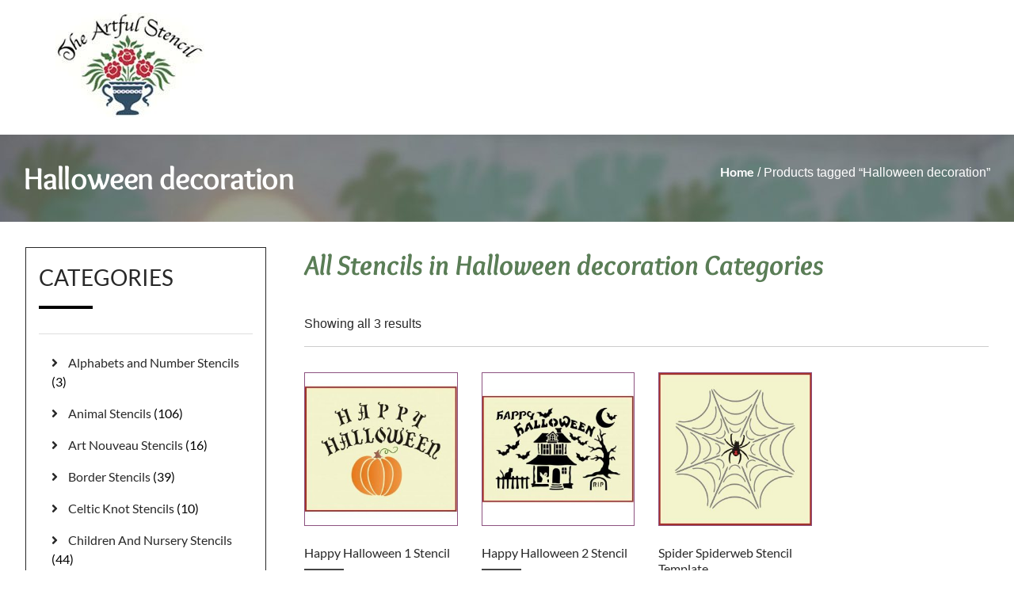

--- FILE ---
content_type: text/html; charset=UTF-8
request_url: https://theartfulstencil.com/product-tag/halloween-decoration/
body_size: 23556
content:
<!doctype html>
<html lang="en-US">
<head>
	<meta charset="UTF-8">
	<meta name="viewport" content="width=device-width, initial-scale=1">
	<link rel="profile" href="https://gmpg.org/xfn/11">
					<script>document.documentElement.className = document.documentElement.className + ' yes-js js_active js'</script>
			<meta name='robots' content='index, follow, max-image-preview:large, max-snippet:-1, max-video-preview:-1' />

            <script data-no-defer="1" data-ezscrex="false" data-cfasync="false" data-pagespeed-no-defer data-cookieconsent="ignore">
                var ctPublicFunctions = {"_ajax_nonce":"cc7a2ef9b5","_rest_nonce":"c3994025df","_ajax_url":"\/wp-admin\/admin-ajax.php","_rest_url":"https:\/\/theartfulstencil.com\/wp-json\/","data__cookies_type":"none","data__ajax_type":"rest","data__bot_detector_enabled":0,"data__frontend_data_log_enabled":1,"cookiePrefix":"","wprocket_detected":true,"host_url":"theartfulstencil.com","text__ee_click_to_select":"Click to select the whole data","text__ee_original_email":"The complete one is","text__ee_got_it":"Got it","text__ee_blocked":"Blocked","text__ee_cannot_connect":"Cannot connect","text__ee_cannot_decode":"Can not decode email. Unknown reason","text__ee_email_decoder":"CleanTalk email decoder","text__ee_wait_for_decoding":"The magic is on the way!","text__ee_decoding_process":"Please wait a few seconds while we decode the contact data."}
            </script>
        
            <script data-no-defer="1" data-ezscrex="false" data-cfasync="false" data-pagespeed-no-defer data-cookieconsent="ignore">
                var ctPublic = {"_ajax_nonce":"cc7a2ef9b5","settings__forms__check_internal":"0","settings__forms__check_external":"0","settings__forms__force_protection":0,"settings__forms__search_test":"1","settings__forms__wc_add_to_cart":"0","settings__data__bot_detector_enabled":0,"settings__sfw__anti_crawler":0,"blog_home":"https:\/\/theartfulstencil.com\/","pixel__setting":"3","pixel__enabled":true,"pixel__url":"https:\/\/moderate11-v4.cleantalk.org\/pixel\/8bc27f136a8e4a66e66d823cf1bd8759.gif","data__email_check_before_post":"1","data__email_check_exist_post":1,"data__cookies_type":"none","data__key_is_ok":true,"data__visible_fields_required":true,"wl_brandname":"Anti-Spam by CleanTalk","wl_brandname_short":"CleanTalk","ct_checkjs_key":"139d1a0b60cc622cf05ef5055f98ef14a98cb4ac9115a204de90cbbeb021331e","emailEncoderPassKey":"1db94cda4400446b99c073ece1ed39cb","bot_detector_forms_excluded":"W10=","advancedCacheExists":true,"varnishCacheExists":false,"wc_ajax_add_to_cart":true,"theRealPerson":{"phrases":{"trpHeading":"The Real Person Badge!","trpContent1":"The commenter acts as a real person and verified as not a bot.","trpContent2":" Anti-Spam by CleanTalk","trpContentLearnMore":"Learn more"},"trpContentLink":"https:\/\/cleantalk.org\/help\/the-real-person?utm_id=&amp;utm_term=&amp;utm_source=admin_side&amp;utm_medium=trp_badge&amp;utm_content=trp_badge_link_click&amp;utm_campaign=apbct_links","imgPersonUrl":"https:\/\/theartfulstencil.com\/wp-content\/plugins\/cleantalk-spam-protect\/css\/images\/real_user.svg","imgShieldUrl":"https:\/\/theartfulstencil.com\/wp-content\/plugins\/cleantalk-spam-protect\/css\/images\/shield.svg"}}
            </script>
        
	<!-- This site is optimized with the Yoast SEO Premium plugin v20.12 (Yoast SEO v26.7) - https://yoast.com/wordpress/plugins/seo/ -->
	<title>Halloween decoration Archives - The Artful Stencil</title>
	<link rel="canonical" href="https://theartfulstencil.com/product-tag/halloween-decoration/" />
	<meta property="og:locale" content="en_US" />
	<meta property="og:type" content="article" />
	<meta property="og:title" content="Halloween decoration Archives" />
	<meta property="og:url" content="https://theartfulstencil.com/product-tag/halloween-decoration/" />
	<meta property="og:site_name" content="The Artful Stencil" />
	<meta name="twitter:card" content="summary_large_image" />
	<meta name="twitter:site" content="@Artful_Stencil" />
	<script type="application/ld+json" class="yoast-schema-graph">{"@context":"https://schema.org","@graph":[{"@type":"CollectionPage","@id":"https://theartfulstencil.com/product-tag/halloween-decoration/","url":"https://theartfulstencil.com/product-tag/halloween-decoration/","name":"Halloween decoration Archives - The Artful Stencil","isPartOf":{"@id":"https://theartfulstencil.com/#website"},"primaryImageOfPage":{"@id":"https://theartfulstencil.com/product-tag/halloween-decoration/#primaryimage"},"image":{"@id":"https://theartfulstencil.com/product-tag/halloween-decoration/#primaryimage"},"thumbnailUrl":"https://theartfulstencil.com/wp-content/uploads/2017/09/happy-halloween-1.jpg","breadcrumb":{"@id":"https://theartfulstencil.com/product-tag/halloween-decoration/#breadcrumb"},"inLanguage":"en-US"},{"@type":"ImageObject","inLanguage":"en-US","@id":"https://theartfulstencil.com/product-tag/halloween-decoration/#primaryimage","url":"https://theartfulstencil.com/wp-content/uploads/2017/09/happy-halloween-1.jpg","contentUrl":"https://theartfulstencil.com/wp-content/uploads/2017/09/happy-halloween-1.jpg","width":500,"height":500,"caption":"Happy Halloween 1 Stencil - The Artful Stencil"},{"@type":"BreadcrumbList","@id":"https://theartfulstencil.com/product-tag/halloween-decoration/#breadcrumb","itemListElement":[{"@type":"ListItem","position":1,"name":"Home","item":"https://theartfulstencil.com/"},{"@type":"ListItem","position":2,"name":"Halloween decoration"}]},{"@type":"WebSite","@id":"https://theartfulstencil.com/#website","url":"https://theartfulstencil.com/","name":"The Artful Stencil","description":"Heartwarming stencils for the home...","publisher":{"@id":"https://theartfulstencil.com/#organization"},"potentialAction":[{"@type":"SearchAction","target":{"@type":"EntryPoint","urlTemplate":"https://theartfulstencil.com/?s={search_term_string}"},"query-input":{"@type":"PropertyValueSpecification","valueRequired":true,"valueName":"search_term_string"}}],"inLanguage":"en-US"},{"@type":"Organization","@id":"https://theartfulstencil.com/#organization","name":"The Artful Stencil","url":"https://theartfulstencil.com/","logo":{"@type":"ImageObject","inLanguage":"en-US","@id":"https://theartfulstencil.com/#/schema/logo/image/","url":"https://theartfulstencil.com/wp-content/uploads/2021/03/cropped-logo-1.jpg","contentUrl":"https://theartfulstencil.com/wp-content/uploads/2021/03/cropped-logo-1.jpg","width":188,"height":132,"caption":"The Artful Stencil"},"image":{"@id":"https://theartfulstencil.com/#/schema/logo/image/"},"sameAs":["https://www.facebook.com/theartfulstencil/","https://x.com/Artful_Stencil","https://www.youtube.com/channel/UCdonMe6iCzVKcm4VpyYjxYw"]}]}</script>
	<!-- / Yoast SEO Premium plugin. -->


<link rel='dns-prefetch' href='//www.googletagmanager.com' />
<link rel='dns-prefetch' href='//use.fontawesome.com' />

<link rel="alternate" type="application/rss+xml" title="The Artful Stencil &raquo; Feed" href="https://theartfulstencil.com/feed/" />
<link rel="alternate" type="application/rss+xml" title="The Artful Stencil &raquo; Comments Feed" href="https://theartfulstencil.com/comments/feed/" />
<link rel="alternate" type="application/rss+xml" title="The Artful Stencil &raquo; Halloween decoration Tag Feed" href="https://theartfulstencil.com/product-tag/halloween-decoration/feed/" />
		<style>
			.lazyload,
			.lazyloading {
				max-width: 100%;
			}
		</style>
		<style id='wp-img-auto-sizes-contain-inline-css'>
img:is([sizes=auto i],[sizes^="auto," i]){contain-intrinsic-size:3000px 1500px}
/*# sourceURL=wp-img-auto-sizes-contain-inline-css */
</style>
<link data-minify="1" rel='stylesheet' id='swiper-css' href='https://theartfulstencil.com/wp-content/cache/min/1/wp-content/plugins/elementor/assets/lib/swiper/v8/css/swiper.min.css?ver=1768732296' media='all' />
<link rel='stylesheet' id='e-swiper-css' href='https://theartfulstencil.com/wp-content/plugins/elementor/assets/css/conditionals/e-swiper.min.css?ver=3.34.1' media='all' />
<link rel='stylesheet' id='elementor-icons-shared-0-css' href='https://theartfulstencil.com/wp-content/plugins/elementor/assets/lib/font-awesome/css/fontawesome.min.css?ver=5.15.3' media='all' />
<link data-minify="1" rel='stylesheet' id='elementor-icons-fa-solid-css' href='https://theartfulstencil.com/wp-content/cache/min/1/wp-content/plugins/elementor/assets/lib/font-awesome/css/solid.min.css?ver=1768732296' media='all' />
<style id='wp-emoji-styles-inline-css'>

	img.wp-smiley, img.emoji {
		display: inline !important;
		border: none !important;
		box-shadow: none !important;
		height: 1em !important;
		width: 1em !important;
		margin: 0 0.07em !important;
		vertical-align: -0.1em !important;
		background: none !important;
		padding: 0 !important;
	}
/*# sourceURL=wp-emoji-styles-inline-css */
</style>
<link rel='stylesheet' id='wp-block-library-css' href='https://theartfulstencil.com/wp-includes/css/dist/block-library/style.min.css?ver=6.9' media='all' />
<link data-minify="1" rel='stylesheet' id='jquery-selectBox-css' href='https://theartfulstencil.com/wp-content/cache/min/1/wp-content/plugins/yith-woocommerce-wishlist/assets/css/jquery.selectBox.css?ver=1768732297' media='all' />
<link data-minify="1" rel='stylesheet' id='woocommerce_prettyPhoto_css-css' href='https://theartfulstencil.com/wp-content/cache/min/1/wp-content/plugins/woocommerce/assets/css/prettyPhoto.css?ver=1768732297' media='all' />
<link data-minify="1" rel='stylesheet' id='yith-wcwl-main-css' href='https://theartfulstencil.com/wp-content/cache/min/1/wp-content/plugins/yith-woocommerce-wishlist/assets/css/style.css?ver=1768732297' media='all' />
<style id='yith-wcwl-main-inline-css'>
 :root { --rounded-corners-radius: 16px; --add-to-cart-rounded-corners-radius: 16px; --color-headers-background: #F4F4F4; --feedback-duration: 3s } 
 :root { --rounded-corners-radius: 16px; --add-to-cart-rounded-corners-radius: 16px; --color-headers-background: #F4F4F4; --feedback-duration: 3s } 
/*# sourceURL=yith-wcwl-main-inline-css */
</style>
<style id='font-awesome-svg-styles-default-inline-css'>
.svg-inline--fa {
  display: inline-block;
  height: 1em;
  overflow: visible;
  vertical-align: -.125em;
}
/*# sourceURL=font-awesome-svg-styles-default-inline-css */
</style>
<link data-minify="1" rel='stylesheet' id='font-awesome-svg-styles-css' href='https://theartfulstencil.com/wp-content/cache/min/1/wp-content/uploads/font-awesome/v5.15.2/css/svg-with-js.css?ver=1768732298' media='all' />
<style id='font-awesome-svg-styles-inline-css'>
   .wp-block-font-awesome-icon svg::before,
   .wp-rich-text-font-awesome-icon svg::before {content: unset;}
/*# sourceURL=font-awesome-svg-styles-inline-css */
</style>
<style id='global-styles-inline-css'>
:root{--wp--preset--aspect-ratio--square: 1;--wp--preset--aspect-ratio--4-3: 4/3;--wp--preset--aspect-ratio--3-4: 3/4;--wp--preset--aspect-ratio--3-2: 3/2;--wp--preset--aspect-ratio--2-3: 2/3;--wp--preset--aspect-ratio--16-9: 16/9;--wp--preset--aspect-ratio--9-16: 9/16;--wp--preset--color--black: #000000;--wp--preset--color--cyan-bluish-gray: #abb8c3;--wp--preset--color--white: #ffffff;--wp--preset--color--pale-pink: #f78da7;--wp--preset--color--vivid-red: #cf2e2e;--wp--preset--color--luminous-vivid-orange: #ff6900;--wp--preset--color--luminous-vivid-amber: #fcb900;--wp--preset--color--light-green-cyan: #7bdcb5;--wp--preset--color--vivid-green-cyan: #00d084;--wp--preset--color--pale-cyan-blue: #8ed1fc;--wp--preset--color--vivid-cyan-blue: #0693e3;--wp--preset--color--vivid-purple: #9b51e0;--wp--preset--gradient--vivid-cyan-blue-to-vivid-purple: linear-gradient(135deg,rgb(6,147,227) 0%,rgb(155,81,224) 100%);--wp--preset--gradient--light-green-cyan-to-vivid-green-cyan: linear-gradient(135deg,rgb(122,220,180) 0%,rgb(0,208,130) 100%);--wp--preset--gradient--luminous-vivid-amber-to-luminous-vivid-orange: linear-gradient(135deg,rgb(252,185,0) 0%,rgb(255,105,0) 100%);--wp--preset--gradient--luminous-vivid-orange-to-vivid-red: linear-gradient(135deg,rgb(255,105,0) 0%,rgb(207,46,46) 100%);--wp--preset--gradient--very-light-gray-to-cyan-bluish-gray: linear-gradient(135deg,rgb(238,238,238) 0%,rgb(169,184,195) 100%);--wp--preset--gradient--cool-to-warm-spectrum: linear-gradient(135deg,rgb(74,234,220) 0%,rgb(151,120,209) 20%,rgb(207,42,186) 40%,rgb(238,44,130) 60%,rgb(251,105,98) 80%,rgb(254,248,76) 100%);--wp--preset--gradient--blush-light-purple: linear-gradient(135deg,rgb(255,206,236) 0%,rgb(152,150,240) 100%);--wp--preset--gradient--blush-bordeaux: linear-gradient(135deg,rgb(254,205,165) 0%,rgb(254,45,45) 50%,rgb(107,0,62) 100%);--wp--preset--gradient--luminous-dusk: linear-gradient(135deg,rgb(255,203,112) 0%,rgb(199,81,192) 50%,rgb(65,88,208) 100%);--wp--preset--gradient--pale-ocean: linear-gradient(135deg,rgb(255,245,203) 0%,rgb(182,227,212) 50%,rgb(51,167,181) 100%);--wp--preset--gradient--electric-grass: linear-gradient(135deg,rgb(202,248,128) 0%,rgb(113,206,126) 100%);--wp--preset--gradient--midnight: linear-gradient(135deg,rgb(2,3,129) 0%,rgb(40,116,252) 100%);--wp--preset--font-size--small: 13px;--wp--preset--font-size--medium: 20px;--wp--preset--font-size--large: 36px;--wp--preset--font-size--x-large: 42px;--wp--preset--spacing--20: 0.44rem;--wp--preset--spacing--30: 0.67rem;--wp--preset--spacing--40: 1rem;--wp--preset--spacing--50: 1.5rem;--wp--preset--spacing--60: 2.25rem;--wp--preset--spacing--70: 3.38rem;--wp--preset--spacing--80: 5.06rem;--wp--preset--shadow--natural: 6px 6px 9px rgba(0, 0, 0, 0.2);--wp--preset--shadow--deep: 12px 12px 50px rgba(0, 0, 0, 0.4);--wp--preset--shadow--sharp: 6px 6px 0px rgba(0, 0, 0, 0.2);--wp--preset--shadow--outlined: 6px 6px 0px -3px rgb(255, 255, 255), 6px 6px rgb(0, 0, 0);--wp--preset--shadow--crisp: 6px 6px 0px rgb(0, 0, 0);}:root { --wp--style--global--content-size: 800px;--wp--style--global--wide-size: 1200px; }:where(body) { margin: 0; }.wp-site-blocks > .alignleft { float: left; margin-right: 2em; }.wp-site-blocks > .alignright { float: right; margin-left: 2em; }.wp-site-blocks > .aligncenter { justify-content: center; margin-left: auto; margin-right: auto; }:where(.wp-site-blocks) > * { margin-block-start: 24px; margin-block-end: 0; }:where(.wp-site-blocks) > :first-child { margin-block-start: 0; }:where(.wp-site-blocks) > :last-child { margin-block-end: 0; }:root { --wp--style--block-gap: 24px; }:root :where(.is-layout-flow) > :first-child{margin-block-start: 0;}:root :where(.is-layout-flow) > :last-child{margin-block-end: 0;}:root :where(.is-layout-flow) > *{margin-block-start: 24px;margin-block-end: 0;}:root :where(.is-layout-constrained) > :first-child{margin-block-start: 0;}:root :where(.is-layout-constrained) > :last-child{margin-block-end: 0;}:root :where(.is-layout-constrained) > *{margin-block-start: 24px;margin-block-end: 0;}:root :where(.is-layout-flex){gap: 24px;}:root :where(.is-layout-grid){gap: 24px;}.is-layout-flow > .alignleft{float: left;margin-inline-start: 0;margin-inline-end: 2em;}.is-layout-flow > .alignright{float: right;margin-inline-start: 2em;margin-inline-end: 0;}.is-layout-flow > .aligncenter{margin-left: auto !important;margin-right: auto !important;}.is-layout-constrained > .alignleft{float: left;margin-inline-start: 0;margin-inline-end: 2em;}.is-layout-constrained > .alignright{float: right;margin-inline-start: 2em;margin-inline-end: 0;}.is-layout-constrained > .aligncenter{margin-left: auto !important;margin-right: auto !important;}.is-layout-constrained > :where(:not(.alignleft):not(.alignright):not(.alignfull)){max-width: var(--wp--style--global--content-size);margin-left: auto !important;margin-right: auto !important;}.is-layout-constrained > .alignwide{max-width: var(--wp--style--global--wide-size);}body .is-layout-flex{display: flex;}.is-layout-flex{flex-wrap: wrap;align-items: center;}.is-layout-flex > :is(*, div){margin: 0;}body .is-layout-grid{display: grid;}.is-layout-grid > :is(*, div){margin: 0;}body{padding-top: 0px;padding-right: 0px;padding-bottom: 0px;padding-left: 0px;}a:where(:not(.wp-element-button)){text-decoration: underline;}:root :where(.wp-element-button, .wp-block-button__link){background-color: #32373c;border-width: 0;color: #fff;font-family: inherit;font-size: inherit;font-style: inherit;font-weight: inherit;letter-spacing: inherit;line-height: inherit;padding-top: calc(0.667em + 2px);padding-right: calc(1.333em + 2px);padding-bottom: calc(0.667em + 2px);padding-left: calc(1.333em + 2px);text-decoration: none;text-transform: inherit;}.has-black-color{color: var(--wp--preset--color--black) !important;}.has-cyan-bluish-gray-color{color: var(--wp--preset--color--cyan-bluish-gray) !important;}.has-white-color{color: var(--wp--preset--color--white) !important;}.has-pale-pink-color{color: var(--wp--preset--color--pale-pink) !important;}.has-vivid-red-color{color: var(--wp--preset--color--vivid-red) !important;}.has-luminous-vivid-orange-color{color: var(--wp--preset--color--luminous-vivid-orange) !important;}.has-luminous-vivid-amber-color{color: var(--wp--preset--color--luminous-vivid-amber) !important;}.has-light-green-cyan-color{color: var(--wp--preset--color--light-green-cyan) !important;}.has-vivid-green-cyan-color{color: var(--wp--preset--color--vivid-green-cyan) !important;}.has-pale-cyan-blue-color{color: var(--wp--preset--color--pale-cyan-blue) !important;}.has-vivid-cyan-blue-color{color: var(--wp--preset--color--vivid-cyan-blue) !important;}.has-vivid-purple-color{color: var(--wp--preset--color--vivid-purple) !important;}.has-black-background-color{background-color: var(--wp--preset--color--black) !important;}.has-cyan-bluish-gray-background-color{background-color: var(--wp--preset--color--cyan-bluish-gray) !important;}.has-white-background-color{background-color: var(--wp--preset--color--white) !important;}.has-pale-pink-background-color{background-color: var(--wp--preset--color--pale-pink) !important;}.has-vivid-red-background-color{background-color: var(--wp--preset--color--vivid-red) !important;}.has-luminous-vivid-orange-background-color{background-color: var(--wp--preset--color--luminous-vivid-orange) !important;}.has-luminous-vivid-amber-background-color{background-color: var(--wp--preset--color--luminous-vivid-amber) !important;}.has-light-green-cyan-background-color{background-color: var(--wp--preset--color--light-green-cyan) !important;}.has-vivid-green-cyan-background-color{background-color: var(--wp--preset--color--vivid-green-cyan) !important;}.has-pale-cyan-blue-background-color{background-color: var(--wp--preset--color--pale-cyan-blue) !important;}.has-vivid-cyan-blue-background-color{background-color: var(--wp--preset--color--vivid-cyan-blue) !important;}.has-vivid-purple-background-color{background-color: var(--wp--preset--color--vivid-purple) !important;}.has-black-border-color{border-color: var(--wp--preset--color--black) !important;}.has-cyan-bluish-gray-border-color{border-color: var(--wp--preset--color--cyan-bluish-gray) !important;}.has-white-border-color{border-color: var(--wp--preset--color--white) !important;}.has-pale-pink-border-color{border-color: var(--wp--preset--color--pale-pink) !important;}.has-vivid-red-border-color{border-color: var(--wp--preset--color--vivid-red) !important;}.has-luminous-vivid-orange-border-color{border-color: var(--wp--preset--color--luminous-vivid-orange) !important;}.has-luminous-vivid-amber-border-color{border-color: var(--wp--preset--color--luminous-vivid-amber) !important;}.has-light-green-cyan-border-color{border-color: var(--wp--preset--color--light-green-cyan) !important;}.has-vivid-green-cyan-border-color{border-color: var(--wp--preset--color--vivid-green-cyan) !important;}.has-pale-cyan-blue-border-color{border-color: var(--wp--preset--color--pale-cyan-blue) !important;}.has-vivid-cyan-blue-border-color{border-color: var(--wp--preset--color--vivid-cyan-blue) !important;}.has-vivid-purple-border-color{border-color: var(--wp--preset--color--vivid-purple) !important;}.has-vivid-cyan-blue-to-vivid-purple-gradient-background{background: var(--wp--preset--gradient--vivid-cyan-blue-to-vivid-purple) !important;}.has-light-green-cyan-to-vivid-green-cyan-gradient-background{background: var(--wp--preset--gradient--light-green-cyan-to-vivid-green-cyan) !important;}.has-luminous-vivid-amber-to-luminous-vivid-orange-gradient-background{background: var(--wp--preset--gradient--luminous-vivid-amber-to-luminous-vivid-orange) !important;}.has-luminous-vivid-orange-to-vivid-red-gradient-background{background: var(--wp--preset--gradient--luminous-vivid-orange-to-vivid-red) !important;}.has-very-light-gray-to-cyan-bluish-gray-gradient-background{background: var(--wp--preset--gradient--very-light-gray-to-cyan-bluish-gray) !important;}.has-cool-to-warm-spectrum-gradient-background{background: var(--wp--preset--gradient--cool-to-warm-spectrum) !important;}.has-blush-light-purple-gradient-background{background: var(--wp--preset--gradient--blush-light-purple) !important;}.has-blush-bordeaux-gradient-background{background: var(--wp--preset--gradient--blush-bordeaux) !important;}.has-luminous-dusk-gradient-background{background: var(--wp--preset--gradient--luminous-dusk) !important;}.has-pale-ocean-gradient-background{background: var(--wp--preset--gradient--pale-ocean) !important;}.has-electric-grass-gradient-background{background: var(--wp--preset--gradient--electric-grass) !important;}.has-midnight-gradient-background{background: var(--wp--preset--gradient--midnight) !important;}.has-small-font-size{font-size: var(--wp--preset--font-size--small) !important;}.has-medium-font-size{font-size: var(--wp--preset--font-size--medium) !important;}.has-large-font-size{font-size: var(--wp--preset--font-size--large) !important;}.has-x-large-font-size{font-size: var(--wp--preset--font-size--x-large) !important;}
:root :where(.wp-block-pullquote){font-size: 1.5em;line-height: 1.6;}
/*# sourceURL=global-styles-inline-css */
</style>
<link rel='stylesheet' id='cleantalk-public-css-css' href='https://theartfulstencil.com/wp-content/plugins/cleantalk-spam-protect/css/cleantalk-public.min.css?ver=6.70.1_1767711460' media='all' />
<link rel='stylesheet' id='cleantalk-email-decoder-css-css' href='https://theartfulstencil.com/wp-content/plugins/cleantalk-spam-protect/css/cleantalk-email-decoder.min.css?ver=6.70.1_1767711460' media='all' />
<link rel='stylesheet' id='cleantalk-trp-css-css' href='https://theartfulstencil.com/wp-content/plugins/cleantalk-spam-protect/css/cleantalk-trp.min.css?ver=6.70.1_1767711460' media='all' />
<link data-minify="1" rel='stylesheet' id='woocommerce-layout-css' href='https://theartfulstencil.com/wp-content/cache/min/1/wp-content/plugins/woocommerce/assets/css/woocommerce-layout.css?ver=1768732298' media='all' />
<link data-minify="1" rel='stylesheet' id='woocommerce-smallscreen-css' href='https://theartfulstencil.com/wp-content/cache/min/1/wp-content/plugins/woocommerce/assets/css/woocommerce-smallscreen.css?ver=1768732298' media='only screen and (max-width: 768px)' />
<link data-minify="1" rel='stylesheet' id='woocommerce-general-css' href='https://theartfulstencil.com/wp-content/cache/min/1/wp-content/plugins/woocommerce/assets/css/woocommerce.css?ver=1768732298' media='all' />
<style id='woocommerce-inline-inline-css'>
.woocommerce form .form-row .required { visibility: visible; }
/*# sourceURL=woocommerce-inline-inline-css */
</style>
<link rel='preload' as='font' type='font/woff2' crossorigin='anonymous' id='tinvwl-webfont-font-css' href='https://theartfulstencil.com/wp-content/plugins/ti-woocommerce-wishlist/assets/fonts/tinvwl-webfont.woff2?ver=xu2uyi' media='all' />
<link data-minify="1" rel='stylesheet' id='tinvwl-webfont-css' href='https://theartfulstencil.com/wp-content/cache/min/1/wp-content/plugins/ti-woocommerce-wishlist/assets/css/webfont.min.css?ver=1768732299' media='all' />
<link rel='stylesheet' id='tinvwl-css' href='https://theartfulstencil.com/wp-content/plugins/ti-woocommerce-wishlist/assets/css/public.min.css?ver=2.11.1' media='all' />
<link data-minify="1" rel='stylesheet' id='hello-elementor-css' href='https://theartfulstencil.com/wp-content/cache/min/1/wp-content/themes/hello-elementor/assets/css/reset.css?ver=1768732299' media='all' />
<link data-minify="1" rel='stylesheet' id='hello-elementor-theme-style-css' href='https://theartfulstencil.com/wp-content/cache/min/1/wp-content/themes/hello-elementor/assets/css/theme.css?ver=1768732299' media='all' />
<link data-minify="1" rel='stylesheet' id='hello-elementor-header-footer-css' href='https://theartfulstencil.com/wp-content/cache/min/1/wp-content/themes/hello-elementor/assets/css/header-footer.css?ver=1768732299' media='all' />
<link data-minify="1" rel='stylesheet' id='jet-woo-builder-css' href='https://theartfulstencil.com/wp-content/cache/min/1/wp-content/plugins/jet-woo-builder/assets/css/frontend.css?ver=1768732300' media='all' />
<style id='jet-woo-builder-inline-css'>
@font-face {
				font-family: "WooCommerce";
				font-weight: normal;
				font-style: normal;
				src: url("https://theartfulstencil.com/wp-content/plugins/woocommerce/assets/fonts/WooCommerce.eot");
				src: url("https://theartfulstencil.com/wp-content/plugins/woocommerce/assets/fonts/WooCommerce.eot?#iefix") format("embedded-opentype"),
					 url("https://theartfulstencil.com/wp-content/plugins/woocommerce/assets/fonts/WooCommerce.woff") format("woff"),
					 url("https://theartfulstencil.com/wp-content/plugins/woocommerce/assets/fonts/WooCommerce.ttf") format("truetype"),
					 url("https://theartfulstencil.com/wp-content/plugins/woocommerce/assets/fonts/WooCommerce.svg#WooCommerce") format("svg");
			}
/*# sourceURL=jet-woo-builder-inline-css */
</style>
<link data-minify="1" rel='stylesheet' id='font-awesome-official-css' href='https://theartfulstencil.com/wp-content/cache/min/1/releases/v5.15.2/css/all.css?ver=1768732300' media='all' crossorigin="anonymous" />
<link rel='stylesheet' id='elementor-frontend-css' href='https://theartfulstencil.com/wp-content/plugins/elementor/assets/css/frontend.min.css?ver=3.34.1' media='all' />
<link rel='stylesheet' id='widget-heading-css' href='https://theartfulstencil.com/wp-content/plugins/elementor/assets/css/widget-heading.min.css?ver=3.34.1' media='all' />
<link rel='stylesheet' id='widget-form-css' href='https://theartfulstencil.com/wp-content/plugins/elementor-pro/assets/css/widget-form.min.css?ver=3.34.0' media='all' />
<link rel='stylesheet' id='widget-nav-menu-css' href='https://theartfulstencil.com/wp-content/plugins/elementor-pro/assets/css/widget-nav-menu.min.css?ver=3.34.0' media='all' />
<link rel='stylesheet' id='widget-social-icons-css' href='https://theartfulstencil.com/wp-content/plugins/elementor/assets/css/widget-social-icons.min.css?ver=3.34.1' media='all' />
<link rel='stylesheet' id='e-apple-webkit-css' href='https://theartfulstencil.com/wp-content/plugins/elementor/assets/css/conditionals/apple-webkit.min.css?ver=3.34.1' media='all' />
<link rel='stylesheet' id='widget-image-css' href='https://theartfulstencil.com/wp-content/plugins/elementor/assets/css/widget-image.min.css?ver=3.34.1' media='all' />
<link rel='stylesheet' id='widget-divider-css' href='https://theartfulstencil.com/wp-content/plugins/elementor/assets/css/widget-divider.min.css?ver=3.34.1' media='all' />
<link rel='stylesheet' id='widget-woocommerce-products-css' href='https://theartfulstencil.com/wp-content/plugins/elementor-pro/assets/css/widget-woocommerce-products.min.css?ver=3.34.0' media='all' />
<link rel='stylesheet' id='widget-woocommerce-categories-css' href='https://theartfulstencil.com/wp-content/plugins/elementor-pro/assets/css/widget-woocommerce-categories.min.css?ver=3.34.0' media='all' />
<link data-minify="1" rel='stylesheet' id='elementor-icons-css' href='https://theartfulstencil.com/wp-content/cache/min/1/wp-content/plugins/elementor/assets/lib/eicons/css/elementor-icons.min.css?ver=1768732300' media='all' />
<link rel='stylesheet' id='elementor-post-18-css' href='https://theartfulstencil.com/wp-content/uploads/elementor/css/post-18.css?ver=1768732295' media='all' />
<link data-minify="1" rel='stylesheet' id='dashicons-css' href='https://theartfulstencil.com/wp-content/cache/min/1/wp-includes/css/dashicons.min.css?ver=1768732300' media='all' />
<style id='dashicons-inline-css'>
[data-font="Dashicons"]:before {font-family: 'Dashicons' !important;content: attr(data-icon) !important;speak: none !important;font-weight: normal !important;font-variant: normal !important;text-transform: none !important;line-height: 1 !important;font-style: normal !important;-webkit-font-smoothing: antialiased !important;-moz-osx-font-smoothing: grayscale !important;}
/*# sourceURL=dashicons-inline-css */
</style>
<link rel='stylesheet' id='elementor-post-3183-css' href='https://theartfulstencil.com/wp-content/uploads/elementor/css/post-3183.css?ver=1768732295' media='all' />
<link rel='stylesheet' id='elementor-post-3255-css' href='https://theartfulstencil.com/wp-content/uploads/elementor/css/post-3255.css?ver=1768732295' media='all' />
<link rel='stylesheet' id='sv-wc-payment-gateway-payment-form-v5_10_4-css' href='https://theartfulstencil.com/wp-content/plugins/woocommerce-gateway-authorize-net-cim/vendor/skyverge/wc-plugin-framework/woocommerce/payment-gateway/assets/css/frontend/sv-wc-payment-gateway-payment-form.min.css?ver=5.10.4' media='all' />
<link rel='stylesheet' id='eael-general-css' href='https://theartfulstencil.com/wp-content/plugins/essential-addons-for-elementor-lite/assets/front-end/css/view/general.min.css?ver=6.5.7' media='all' />
<link data-minify="1" rel='stylesheet' id='ecs-styles-css' href='https://theartfulstencil.com/wp-content/cache/min/1/wp-content/plugins/ele-custom-skin/assets/css/ecs-style.css?ver=1768732301' media='all' />
<link data-minify="1" rel='stylesheet' id='font-awesome-official-v4shim-css' href='https://theartfulstencil.com/wp-content/cache/min/1/releases/v5.15.2/css/v4-shims.css?ver=1768732301' media='all' crossorigin="anonymous" />
<style id='font-awesome-official-v4shim-inline-css'>
@font-face {
font-family: "FontAwesome";
font-display: block;
src: url("https://use.fontawesome.com/releases/v5.15.2/webfonts/fa-brands-400.eot"),
		url("https://use.fontawesome.com/releases/v5.15.2/webfonts/fa-brands-400.eot?#iefix") format("embedded-opentype"),
		url("https://use.fontawesome.com/releases/v5.15.2/webfonts/fa-brands-400.woff2") format("woff2"),
		url("https://use.fontawesome.com/releases/v5.15.2/webfonts/fa-brands-400.woff") format("woff"),
		url("https://use.fontawesome.com/releases/v5.15.2/webfonts/fa-brands-400.ttf") format("truetype"),
		url("https://use.fontawesome.com/releases/v5.15.2/webfonts/fa-brands-400.svg#fontawesome") format("svg");
}

@font-face {
font-family: "FontAwesome";
font-display: block;
src: url("https://use.fontawesome.com/releases/v5.15.2/webfonts/fa-solid-900.eot"),
		url("https://use.fontawesome.com/releases/v5.15.2/webfonts/fa-solid-900.eot?#iefix") format("embedded-opentype"),
		url("https://use.fontawesome.com/releases/v5.15.2/webfonts/fa-solid-900.woff2") format("woff2"),
		url("https://use.fontawesome.com/releases/v5.15.2/webfonts/fa-solid-900.woff") format("woff"),
		url("https://use.fontawesome.com/releases/v5.15.2/webfonts/fa-solid-900.ttf") format("truetype"),
		url("https://use.fontawesome.com/releases/v5.15.2/webfonts/fa-solid-900.svg#fontawesome") format("svg");
}

@font-face {
font-family: "FontAwesome";
font-display: block;
src: url("https://use.fontawesome.com/releases/v5.15.2/webfonts/fa-regular-400.eot"),
		url("https://use.fontawesome.com/releases/v5.15.2/webfonts/fa-regular-400.eot?#iefix") format("embedded-opentype"),
		url("https://use.fontawesome.com/releases/v5.15.2/webfonts/fa-regular-400.woff2") format("woff2"),
		url("https://use.fontawesome.com/releases/v5.15.2/webfonts/fa-regular-400.woff") format("woff"),
		url("https://use.fontawesome.com/releases/v5.15.2/webfonts/fa-regular-400.ttf") format("truetype"),
		url("https://use.fontawesome.com/releases/v5.15.2/webfonts/fa-regular-400.svg#fontawesome") format("svg");
unicode-range: U+F004-F005,U+F007,U+F017,U+F022,U+F024,U+F02E,U+F03E,U+F044,U+F057-F059,U+F06E,U+F070,U+F075,U+F07B-F07C,U+F080,U+F086,U+F089,U+F094,U+F09D,U+F0A0,U+F0A4-F0A7,U+F0C5,U+F0C7-F0C8,U+F0E0,U+F0EB,U+F0F3,U+F0F8,U+F0FE,U+F111,U+F118-F11A,U+F11C,U+F133,U+F144,U+F146,U+F14A,U+F14D-F14E,U+F150-F152,U+F15B-F15C,U+F164-F165,U+F185-F186,U+F191-F192,U+F1AD,U+F1C1-F1C9,U+F1CD,U+F1D8,U+F1E3,U+F1EA,U+F1F6,U+F1F9,U+F20A,U+F247-F249,U+F24D,U+F254-F25B,U+F25D,U+F267,U+F271-F274,U+F279,U+F28B,U+F28D,U+F2B5-F2B6,U+F2B9,U+F2BB,U+F2BD,U+F2C1-F2C2,U+F2D0,U+F2D2,U+F2DC,U+F2ED,U+F328,U+F358-F35B,U+F3A5,U+F3D1,U+F410,U+F4AD;
}
/*# sourceURL=font-awesome-official-v4shim-inline-css */
</style>
<link data-minify="1" rel='stylesheet' id='elementor-gf-local-overlock-css' href='https://theartfulstencil.com/wp-content/cache/min/1/wp-content/uploads/elementor/google-fonts/css/overlock.css?ver=1768732301' media='all' />
<link data-minify="1" rel='stylesheet' id='elementor-gf-local-lato-css' href='https://theartfulstencil.com/wp-content/cache/min/1/wp-content/uploads/elementor/google-fonts/css/lato.css?ver=1768732301' media='all' />
<link data-minify="1" rel='stylesheet' id='elementor-icons-fa-regular-css' href='https://theartfulstencil.com/wp-content/cache/min/1/wp-content/plugins/elementor/assets/lib/font-awesome/css/regular.min.css?ver=1768732301' media='all' />
<link data-minify="1" rel='stylesheet' id='elementor-icons-fa-brands-css' href='https://theartfulstencil.com/wp-content/cache/min/1/wp-content/plugins/elementor/assets/lib/font-awesome/css/brands.min.css?ver=1768732301' media='all' />
<script id="woocommerce-google-analytics-integration-gtag-js-after">
/* Google Analytics for WooCommerce (gtag.js) */
					window.dataLayer = window.dataLayer || [];
					function gtag(){dataLayer.push(arguments);}
					// Set up default consent state.
					for ( const mode of [{"analytics_storage":"denied","ad_storage":"denied","ad_user_data":"denied","ad_personalization":"denied","region":["AT","BE","BG","HR","CY","CZ","DK","EE","FI","FR","DE","GR","HU","IS","IE","IT","LV","LI","LT","LU","MT","NL","NO","PL","PT","RO","SK","SI","ES","SE","GB","CH"]}] || [] ) {
						gtag( "consent", "default", { "wait_for_update": 500, ...mode } );
					}
					gtag("js", new Date());
					gtag("set", "developer_id.dOGY3NW", true);
					gtag("config", "G-8XEEKBMYMR", {"track_404":true,"allow_google_signals":true,"logged_in":false,"linker":{"domains":[],"allow_incoming":false},"custom_map":{"dimension1":"logged_in"}});
//# sourceURL=woocommerce-google-analytics-integration-gtag-js-after
</script>
<script src="https://theartfulstencil.com/wp-includes/js/jquery/jquery.min.js?ver=3.7.1" id="jquery-core-js"></script>
<script src="https://theartfulstencil.com/wp-includes/js/jquery/jquery-migrate.min.js?ver=3.4.1" id="jquery-migrate-js" data-rocket-defer defer></script>
<script src="https://theartfulstencil.com/wp-content/plugins/cleantalk-spam-protect/js/apbct-public-bundle_gathering.min.js?ver=6.70.1_1767711460" id="apbct-public-bundle_gathering.min-js-js" data-rocket-defer defer></script>
<script src="https://theartfulstencil.com/wp-content/plugins/woocommerce/assets/js/jquery-blockui/jquery.blockUI.min.js?ver=2.7.0-wc.10.4.3" id="wc-jquery-blockui-js" data-wp-strategy="defer" data-rocket-defer defer></script>
<script id="wc-add-to-cart-js-extra">
var wc_add_to_cart_params = {"ajax_url":"/wp-admin/admin-ajax.php","wc_ajax_url":"/?wc-ajax=%%endpoint%%","i18n_view_cart":"View cart","cart_url":"https://theartfulstencil.com/cart/","is_cart":"","cart_redirect_after_add":"no"};
//# sourceURL=wc-add-to-cart-js-extra
</script>
<script src="https://theartfulstencil.com/wp-content/plugins/woocommerce/assets/js/frontend/add-to-cart.min.js?ver=10.4.3" id="wc-add-to-cart-js" defer data-wp-strategy="defer"></script>
<script src="https://theartfulstencil.com/wp-content/plugins/woocommerce/assets/js/js-cookie/js.cookie.min.js?ver=2.1.4-wc.10.4.3" id="wc-js-cookie-js" data-wp-strategy="defer" data-rocket-defer defer></script>
<script id="woocommerce-js-extra">
var woocommerce_params = {"ajax_url":"/wp-admin/admin-ajax.php","wc_ajax_url":"/?wc-ajax=%%endpoint%%","i18n_password_show":"Show password","i18n_password_hide":"Hide password"};
//# sourceURL=woocommerce-js-extra
</script>
<script src="https://theartfulstencil.com/wp-content/plugins/woocommerce/assets/js/frontend/woocommerce.min.js?ver=10.4.3" id="woocommerce-js" defer data-wp-strategy="defer"></script>
<script id="ecs_ajax_load-js-extra">
var ecs_ajax_params = {"ajaxurl":"https://theartfulstencil.com/wp-admin/admin-ajax.php","posts":"{\"product_tag\":\"halloween-decoration\",\"error\":\"\",\"m\":\"\",\"p\":0,\"post_parent\":\"\",\"subpost\":\"\",\"subpost_id\":\"\",\"attachment\":\"\",\"attachment_id\":0,\"name\":\"\",\"pagename\":\"\",\"page_id\":0,\"second\":\"\",\"minute\":\"\",\"hour\":\"\",\"day\":0,\"monthnum\":0,\"year\":0,\"w\":0,\"category_name\":\"\",\"tag\":\"\",\"cat\":\"\",\"tag_id\":\"\",\"author\":\"\",\"author_name\":\"\",\"feed\":\"\",\"tb\":\"\",\"paged\":0,\"meta_key\":\"\",\"meta_value\":\"\",\"preview\":\"\",\"s\":\"\",\"sentence\":\"\",\"title\":\"\",\"fields\":\"all\",\"menu_order\":\"\",\"embed\":\"\",\"category__in\":[],\"category__not_in\":[],\"category__and\":[],\"post__in\":[],\"post__not_in\":[],\"post_name__in\":[],\"tag__in\":[],\"tag__not_in\":[],\"tag__and\":[],\"tag_slug__in\":[],\"tag_slug__and\":[],\"post_parent__in\":[],\"post_parent__not_in\":[],\"author__in\":[],\"author__not_in\":[],\"search_columns\":[],\"orderby\":\"menu_order title\",\"order\":\"ASC\",\"meta_query\":[],\"tax_query\":{\"relation\":\"AND\",\"0\":{\"taxonomy\":\"product_visibility\",\"field\":\"term_taxonomy_id\",\"terms\":[7],\"operator\":\"NOT IN\"}},\"wc_query\":\"product_query\",\"posts_per_page\":16,\"ignore_sticky_posts\":false,\"suppress_filters\":false,\"cache_results\":true,\"update_post_term_cache\":true,\"update_menu_item_cache\":false,\"lazy_load_term_meta\":true,\"update_post_meta_cache\":true,\"post_type\":\"\",\"nopaging\":false,\"comments_per_page\":\"50\",\"no_found_rows\":false,\"taxonomy\":\"product_tag\",\"term\":\"halloween-decoration\"}"};
//# sourceURL=ecs_ajax_load-js-extra
</script>
<script data-minify="1" src="https://theartfulstencil.com/wp-content/cache/min/1/wp-content/plugins/ele-custom-skin/assets/js/ecs_ajax_pagination.js?ver=1768231923" id="ecs_ajax_load-js" data-rocket-defer defer></script>
<script data-minify="1" src="https://theartfulstencil.com/wp-content/cache/min/1/wp-content/plugins/ele-custom-skin/assets/js/ecs.js?ver=1768231923" id="ecs-script-js" data-rocket-defer defer></script>
<link rel="https://api.w.org/" href="https://theartfulstencil.com/wp-json/" /><link rel="alternate" title="JSON" type="application/json" href="https://theartfulstencil.com/wp-json/wp/v2/product_tag/1640" /><link rel="EditURI" type="application/rsd+xml" title="RSD" href="https://theartfulstencil.com/xmlrpc.php?rsd" />
<meta name="generator" content="WordPress 6.9" />
<meta name="generator" content="WooCommerce 10.4.3" />
		<script>
			document.documentElement.className = document.documentElement.className.replace('no-js', 'js');
		</script>
				<style>
			.no-js img.lazyload {
				display: none;
			}

			figure.wp-block-image img.lazyloading {
				min-width: 150px;
			}

			.lazyload,
			.lazyloading {
				--smush-placeholder-width: 100px;
				--smush-placeholder-aspect-ratio: 1/1;
				width: var(--smush-image-width, var(--smush-placeholder-width)) !important;
				aspect-ratio: var(--smush-image-aspect-ratio, var(--smush-placeholder-aspect-ratio)) !important;
			}

						.lazyload, .lazyloading {
				opacity: 0;
			}

			.lazyloaded {
				opacity: 1;
				transition: opacity 400ms;
				transition-delay: 0ms;
			}

					</style>
			<noscript><style>.woocommerce-product-gallery{ opacity: 1 !important; }</style></noscript>
	<meta name="generator" content="Elementor 3.34.1; features: additional_custom_breakpoints; settings: css_print_method-external, google_font-enabled, font_display-auto">
			<style>
				.e-con.e-parent:nth-of-type(n+4):not(.e-lazyloaded):not(.e-no-lazyload),
				.e-con.e-parent:nth-of-type(n+4):not(.e-lazyloaded):not(.e-no-lazyload) * {
					background-image: none !important;
				}
				@media screen and (max-height: 1024px) {
					.e-con.e-parent:nth-of-type(n+3):not(.e-lazyloaded):not(.e-no-lazyload),
					.e-con.e-parent:nth-of-type(n+3):not(.e-lazyloaded):not(.e-no-lazyload) * {
						background-image: none !important;
					}
				}
				@media screen and (max-height: 640px) {
					.e-con.e-parent:nth-of-type(n+2):not(.e-lazyloaded):not(.e-no-lazyload),
					.e-con.e-parent:nth-of-type(n+2):not(.e-lazyloaded):not(.e-no-lazyload) * {
						background-image: none !important;
					}
				}
			</style>
						<meta name="theme-color" content="#FFFFFF">
			<link rel="icon" href="https://theartfulstencil.com/wp-content/uploads/2021/03/cropped-icon-32x32.jpg" sizes="32x32" />
<link rel="icon" href="https://theartfulstencil.com/wp-content/uploads/2021/03/cropped-icon-192x192.jpg" sizes="192x192" />
<link rel="apple-touch-icon" href="https://theartfulstencil.com/wp-content/uploads/2021/03/cropped-icon-180x180.jpg" />
<meta name="msapplication-TileImage" content="https://theartfulstencil.com/wp-content/uploads/2021/03/cropped-icon-270x270.jpg" />
		<style id="wp-custom-css">
			.main-menu {background:#8D5280 !important}
.swiper-slide{display:none}
.swiper-slide-active{display:block}
.swiper-container-initialized .swiper-slide{display:block}
@media (min-width: 1025px) { .elementor-element.elementor-products-grid ul.products.columns-2{grid-template-columns:repeat(2,1fr)} .elementor-element.elementor-products-grid .woocommerce.columns-2 ul.products{grid-template-columns:repeat(2,1fr)} .elementor-element.elementor-products-grid ul.products.columns-3{grid-template-columns:repeat(3,1fr)} .elementor-element.elementor-products-grid .woocommerce.columns-3 ul.products{grid-template-columns:repeat(3,1fr)} .elementor-element.elementor-products-grid ul.products.columns-4{grid-template-columns:repeat(4,1fr)} .elementor-element.elementor-products-grid .woocommerce.columns-4 ul.products{grid-template-columns:repeat(4,1fr)} .elementor-element.elementor-products-grid ul.products.columns-5{grid-template-columns:repeat(5,1fr)} .elementor-element.elementor-products-grid .woocommerce.columns-5 ul.products{grid-template-columns:repeat(5,1fr)} .elementor-element.elementor-products-grid ul.products.columns-6{grid-template-columns:repeat(6,1fr)} .elementor-element.elementor-products-grid .woocommerce.columns-6 ul.products{grid-template-columns:repeat(6,1fr)} .elementor-element.elementor-products-grid ul.products.columns-7{grid-template-columns:repeat(7,1fr)} .elementor-element.elementor-products-grid .woocommerce.columns-7 ul.products{grid-template-columns:repeat(7,1fr)} .elementor-element.elementor-products-grid ul.products.columns-8{grid-template-columns:repeat(8,1fr)} .elementor-element.elementor-products-grid .woocommerce.columns-8 ul.products{grid-template-columns:repeat(8,1fr)} .elementor-element.elementor-products-grid ul.products.columns-9{grid-template-columns:repeat(9,1fr)} .elementor-element.elementor-products-grid .woocommerce.columns-9 ul.products{grid-template-columns:repeat(9,1fr)} .elementor-element.elementor-products-grid ul.products.columns-10{grid-template-columns:repeat(10,1fr)} .elementor-element.elementor-products-grid .woocommerce.columns-10 ul.products{grid-template-columns:repeat(10,1fr)} .elementor-element.elementor-products-grid ul.products.columns-11{grid-template-columns:repeat(11,1fr)} .elementor-element.elementor-products-grid .woocommerce.columns-11 ul.products{grid-template-columns:repeat(11,1fr)} .elementor-element.elementor-products-grid ul.products.columns-12{grid-template-columns:repeat(12,1fr)} .elementor-element.elementor-products-grid .woocommerce.columns-12 ul.products{grid-template-columns:repeat(12,1fr)} } @media (max-width: 1024px) { .elementor-element.elementor-products-grid ul.products{grid-template-columns:repeat(3,1fr)} } @media (max-width: 767px) { .elementor-element.elementor-products-grid ul.products{grid-template-columns:repeat(2,1fr)} } @media (min-width: 1025px) { .elementor-element.elementor-products-grid.elementor-products-columns-1 ul.products{grid-template-columns:repeat(1,1fr)} .elementor-element.elementor-products-grid.elementor-products-columns-2 ul.products{grid-template-columns:repeat(2,1fr)} .elementor-element.elementor-products-grid.elementor-products-columns-3 ul.products{grid-template-columns:repeat(3,1fr)} .elementor-element.elementor-products-grid.elementor-products-columns-4 ul.products{grid-template-columns:repeat(4,1fr)} .elementor-element.elementor-products-grid.elementor-products-columns-5 ul.products{grid-template-columns:repeat(5,1fr)} .elementor-element.elementor-products-grid.elementor-products-columns-6 ul.products{grid-template-columns:repeat(6,1fr)} .elementor-element.elementor-products-grid.elementor-products-columns-7 ul.products{grid-template-columns:repeat(7,1fr)} .elementor-element.elementor-products-grid.elementor-products-columns-8 ul.products{grid-template-columns:repeat(8,1fr)} .elementor-element.elementor-products-grid.elementor-products-columns-9 ul.products{grid-template-columns:repeat(9,1fr)} .elementor-element.elementor-products-grid.elementor-products-columns-10 ul.products{grid-template-columns:repeat(10,1fr)} .elementor-element.elementor-products-grid.elementor-products-columns-11 ul.products{grid-template-columns:repeat(11,1fr)} .elementor-element.elementor-products-grid.elementor-products-columns-12 ul.products{grid-template-columns:repeat(12,1fr)} } @media (max-width: 1024px) { .elementor-element.elementor-products-grid.elementor-products-columns-tablet-1 ul.products{grid-template-columns:repeat(1,1fr)} .elementor-element.elementor-products-grid.elementor-products-columns-tablet-2 ul.products{grid-template-columns:repeat(2,1fr)} .elementor-element.elementor-products-grid.elementor-products-columns-tablet-3 ul.products{grid-template-columns:repeat(3,1fr)} .elementor-element.elementor-products-grid.elementor-products-columns-tablet-4 ul.products{grid-template-columns:repeat(4,1fr)} .elementor-element.elementor-products-grid.elementor-products-columns-tablet-5 ul.products{grid-template-columns:repeat(5,1fr)} .elementor-element.elementor-products-grid.elementor-products-columns-tablet-6 ul.products{grid-template-columns:repeat(6,1fr)} .elementor-element.elementor-products-grid.elementor-products-columns-tablet-7 ul.products{grid-template-columns:repeat(7,1fr)} .elementor-element.elementor-products-grid.elementor-products-columns-tablet-8 ul.products{grid-template-columns:repeat(8,1fr)} .elementor-element.elementor-products-grid.elementor-products-columns-tablet-9 ul.products{grid-template-columns:repeat(9,1fr)} .elementor-element.elementor-products-grid.elementor-products-columns-tablet-10 ul.products{grid-template-columns:repeat(10,1fr)} .elementor-element.elementor-products-grid.elementor-products-columns-tablet-11 ul.products{grid-template-columns:repeat(11,1fr)} .elementor-element.elementor-products-grid.elementor-products-columns-tablet-12 ul.products{grid-template-columns:repeat(12,1fr)} } @media (max-width: 767px) { .elementor-element.elementor-products-grid.elementor-products-columns-mobile-1 ul.products{grid-template-columns:repeat(1,1fr)} .elementor-element.elementor-products-grid.elementor-products-columns-mobile-2 ul.products{grid-template-columns:repeat(2,1fr)} .elementor-element.elementor-products-grid.elementor-products-columns-mobile-3 ul.products{grid-template-columns:repeat(3,1fr)} .elementor-element.elementor-products-grid.elementor-products-columns-mobile-4 ul.products{grid-template-columns:repeat(4,1fr)} .elementor-element.elementor-products-grid.elementor-products-columns-mobile-5 ul.products{grid-template-columns:repeat(5,1fr)} .elementor-element.elementor-products-grid.elementor-products-columns-mobile-6 ul.products{grid-template-columns:repeat(6,1fr)} .elementor-element.elementor-products-grid.elementor-products-columns-mobile-7 ul.products{grid-template-columns:repeat(7,1fr)} .elementor-element.elementor-products-grid.elementor-products-columns-mobile-8 ul.products{grid-template-columns:repeat(8,1fr)} .elementor-element.elementor-products-grid.elementor-products-columns-mobile-9 ul.products{grid-template-columns:repeat(9,1fr)} .elementor-element.elementor-products-grid.elementor-products-columns-mobile-10 ul.products{grid-template-columns:repeat(10,1fr)} .elementor-element.elementor-products-grid.elementor-products-columns-mobile-11 ul.products{grid-template-columns:repeat(11,1fr)} .elementor-element.elementor-products-grid.elementor-products-columns-mobile-12 ul.products{grid-template-columns:repeat(12,1fr)} }


.head_icons ul li .elementor-icon-list-icon svg {
    height: 35px !important;
    width: auto !important;
    padding: 3px 0 !important;
    margin-right: 7px !important;
}

@media (max-width:1320px){
	.head_icons ul li .elementor-icon-list-icon svg {
		height: 33px !important;
	}
}

@media (max-width:370px){
	.head_icons ul li .elementor-icon-list-icon svg {
		height: 30px !important;
		margin-right: 5px !important;
	}
}		</style>
		</head>
<body class="archive tax-product_tag term-halloween-decoration term-1640 wp-custom-logo wp-embed-responsive wp-theme-hello-elementor theme-hello-elementor woocommerce woocommerce-page woocommerce-no-js tinvwl-theme-style hello-elementor-default elementor-page-3255 elementor-default elementor-template-full-width elementor-kit-18">


<a class="skip-link screen-reader-text" href="#content">Skip to content</a>


<header data-rocket-location-hash="84af08d63da94e29de09c8aa228f559b" id="site-header" class="site-header">

	<div data-rocket-location-hash="086b6610f8bf38f8a8460690b84a6c34" class="site-branding">
		<a href="https://theartfulstencil.com/" class="custom-logo-link" rel="home"><img width="188" height="132" data-src="https://theartfulstencil.com/wp-content/uploads/2021/03/cropped-logo-1.jpg" class="custom-logo lazyload" alt="The Artful Stencil" decoding="async" src="[data-uri]" style="--smush-placeholder-width: 188px; --smush-placeholder-aspect-ratio: 188/132;" /></a>	</div>

	</header>
		<div data-rocket-location-hash="c13c92b26c8234b3bc9bb6c297b26aea" data-elementor-type="product-archive" data-elementor-id="3255" class="elementor elementor-3255 elementor-location-archive product" data-elementor-post-type="elementor_library">
					<section data-rocket-location-hash="89c96e9e390a5f96cd10a9f05ddf4b64" data-dce-background-image-url="https://theartfulstencil.com/wp-content/uploads/2021/05/catagory-banner.jpg" class="elementor-section elementor-top-section elementor-element elementor-element-53da53e5 elementor-section-boxed elementor-section-height-default elementor-section-height-default" data-id="53da53e5" data-element_type="section" data-settings="{&quot;background_background&quot;:&quot;classic&quot;}">
						<div data-rocket-location-hash="b3be091174dcd2d7573499587c59c9d9" class="elementor-container elementor-column-gap-default">
					<div class="elementor-column elementor-col-50 elementor-top-column elementor-element elementor-element-65bb6922" data-id="65bb6922" data-element_type="column">
			<div class="elementor-widget-wrap elementor-element-populated">
						<div class="elementor-element elementor-element-76d64e81 elementor-widget elementor-widget-theme-archive-title elementor-page-title elementor-widget-heading" data-id="76d64e81" data-element_type="widget" data-widget_type="theme-archive-title.default">
				<div class="elementor-widget-container">
					<h1 class="elementor-heading-title elementor-size-default">Halloween decoration</h1>				</div>
				</div>
					</div>
		</div>
				<div class="elementor-column elementor-col-50 elementor-top-column elementor-element elementor-element-6bbb0a2a elementor-hidden-phone" data-id="6bbb0a2a" data-element_type="column">
			<div class="elementor-widget-wrap elementor-element-populated">
						<div class="elementor-element elementor-element-235bfd19 elementor-widget elementor-widget-woocommerce-breadcrumb" data-id="235bfd19" data-element_type="widget" data-widget_type="woocommerce-breadcrumb.default">
				<div class="elementor-widget-container">
					<nav class="woocommerce-breadcrumb" aria-label="Breadcrumb"><a href="https://theartfulstencil.com">Home</a>&nbsp;&#47;&nbsp;Products tagged &ldquo;Halloween decoration&rdquo;</nav>				</div>
				</div>
					</div>
		</div>
					</div>
		</section>
				<section data-rocket-location-hash="775f41066764d60e4df506af0a96f1ed" class="elementor-section elementor-top-section elementor-element elementor-element-2dd07ccf elementor-section-boxed elementor-section-height-default elementor-section-height-default" data-id="2dd07ccf" data-element_type="section">
						<div data-rocket-location-hash="3437e8fc77c2b54150c28f55f8d83b23" class="elementor-container elementor-column-gap-no">
					<div class="elementor-column elementor-col-50 elementor-top-column elementor-element elementor-element-6b2aa1b6 elementor-hidden-phone" data-id="6b2aa1b6" data-element_type="column">
			<div class="elementor-widget-wrap elementor-element-populated">
						<section class="elementor-section elementor-inner-section elementor-element elementor-element-71adfb8e elementor-section-boxed elementor-section-height-default elementor-section-height-default" data-id="71adfb8e" data-element_type="section">
						<div class="elementor-container elementor-column-gap-default">
					<div class="elementor-column elementor-col-100 elementor-inner-column elementor-element elementor-element-1a24773e" data-id="1a24773e" data-element_type="column">
			<div class="elementor-widget-wrap elementor-element-populated">
						<div data-dce-title-color="#282828" class="elementor-element elementor-element-656fdc3d elementor-widget elementor-widget-heading" data-id="656fdc3d" data-element_type="widget" data-widget_type="heading.default">
				<div class="elementor-widget-container">
					<h4 class="elementor-heading-title elementor-size-default">Categories</h4>				</div>
				</div>
				<div class="elementor-element elementor-element-2ce60c60 elementor-widget-divider--view-line elementor-widget elementor-widget-divider" data-id="2ce60c60" data-element_type="widget" data-widget_type="divider.default">
				<div class="elementor-widget-container">
							<div class="elementor-divider">
			<span class="elementor-divider-separator">
						</span>
		</div>
						</div>
				</div>
				<div data-dce-title-color="#282828" class="elementor-element elementor-element-16ac6ef8 elementor-grid-1 elementor-grid-tablet-3 elementor-grid-mobile-2 elementor-products-grid elementor-wc-products elementor-widget elementor-widget-wc-categories" data-id="16ac6ef8" data-element_type="widget" data-widget_type="wc-categories.default">
				<div class="elementor-widget-container">
					<div class="woocommerce columns-1"></div>				</div>
				</div>
				<div data-dce-title-color="#282828" class="elementor-element elementor-element-e96da0c elementor-grid-1 dc-has-condition dc-condition-contains elementor-grid-tablet-3 elementor-grid-mobile-2 elementor-products-grid elementor-wc-products elementor-widget elementor-widget-wc-categories" data-id="e96da0c" data-element_type="widget" data-widget_type="wc-categories.default">
				<div class="elementor-widget-container">
					<div class="woocommerce columns-1"><ul class="products elementor-grid columns-1">
<li class="product-category product first">
	<a aria-label="Visit product category Alphabets and Number Stencils" href="https://theartfulstencil.com/product-category/home-decor-stencils/alphabets-and-number-stencils/"><img fetchpriority="high" src="https://theartfulstencil.com/wp-content/uploads/2021/03/categories-02-alphabet.jpg" alt="Alphabets and Number Stencils" width="300" height="300" srcset="https://theartfulstencil.com/wp-content/uploads/2021/03/categories-02-alphabet.jpg 150w, https://theartfulstencil.com/wp-content/uploads/2021/03/categories-02-alphabet.jpg 100w" sizes="(max-width: 100px) 100vw, 100px" />		<h2 class="woocommerce-loop-category__title">
			Alphabets and Number Stencils <mark class="count">(3)</mark>		</h2>
		</a></li>
<li class="product-category product first">
	<a aria-label="Visit product category Animal Stencils" href="https://theartfulstencil.com/product-category/home-decor-stencils/animal-stencils/"><img data-src="https://theartfulstencil.com/wp-content/uploads/2021/03/categories-03-animals.jpg" alt="Animal Stencils" width="300" height="300" data-srcset="https://theartfulstencil.com/wp-content/uploads/2021/03/categories-03-animals.jpg 150w, https://theartfulstencil.com/wp-content/uploads/2021/03/categories-03-animals.jpg 100w" data-sizes="(max-width: 100px) 100vw, 100px" src="[data-uri]" class="lazyload" style="--smush-placeholder-width: 300px; --smush-placeholder-aspect-ratio: 300/300;" />		<h2 class="woocommerce-loop-category__title">
			Animal Stencils <mark class="count">(106)</mark>		</h2>
		</a></li>
<li class="product-category product first">
	<a aria-label="Visit product category Art Nouveau Stencils" href="https://theartfulstencil.com/product-category/home-decor-stencils/art-nouveau-stencils/"><img data-src="https://theartfulstencil.com/wp-content/uploads/2021/03/categories-Art-Nouveau-4-stencil.jpg" alt="Art Nouveau Stencils" width="300" height="300" data-srcset="https://theartfulstencil.com/wp-content/uploads/2021/03/categories-Art-Nouveau-4-stencil.jpg 150w, https://theartfulstencil.com/wp-content/uploads/2021/03/categories-Art-Nouveau-4-stencil.jpg 100w" data-sizes="(max-width: 100px) 100vw, 100px" src="[data-uri]" class="lazyload" style="--smush-placeholder-width: 300px; --smush-placeholder-aspect-ratio: 300/300;" />		<h2 class="woocommerce-loop-category__title">
			Art Nouveau Stencils <mark class="count">(16)</mark>		</h2>
		</a></li>
<li class="product-category product first">
	<a aria-label="Visit product category Border Stencils" href="https://theartfulstencil.com/product-category/home-decor-stencils/border-stencils/"><img data-src="https://theartfulstencil.com/wp-content/uploads/2021/03/categories-04-borders.jpg" alt="Border Stencils" width="300" height="300" data-srcset="https://theartfulstencil.com/wp-content/uploads/2021/03/categories-04-borders.jpg 150w, https://theartfulstencil.com/wp-content/uploads/2021/03/categories-04-borders.jpg 100w" data-sizes="(max-width: 100px) 100vw, 100px" src="[data-uri]" class="lazyload" style="--smush-placeholder-width: 300px; --smush-placeholder-aspect-ratio: 300/300;" />		<h2 class="woocommerce-loop-category__title">
			Border Stencils <mark class="count">(39)</mark>		</h2>
		</a></li>
<li class="product-category product first">
	<a aria-label="Visit product category Celtic Knot Stencils" href="https://theartfulstencil.com/product-category/home-decor-stencils/celtic-knot-stencils/"><img data-src="https://theartfulstencil.com/wp-content/uploads/2021/03/categories-05-celtic.jpg" alt="Celtic Knot Stencils" width="300" height="300" data-srcset="https://theartfulstencil.com/wp-content/uploads/2021/03/categories-05-celtic.jpg 150w, https://theartfulstencil.com/wp-content/uploads/2021/03/categories-05-celtic.jpg 100w" data-sizes="(max-width: 100px) 100vw, 100px" src="[data-uri]" class="lazyload" style="--smush-placeholder-width: 300px; --smush-placeholder-aspect-ratio: 300/300;" />		<h2 class="woocommerce-loop-category__title">
			Celtic Knot Stencils <mark class="count">(10)</mark>		</h2>
		</a></li>
<li class="product-category product first">
	<a aria-label="Visit product category Children And Nursery Stencils" href="https://theartfulstencil.com/product-category/home-decor-stencils/children-and-nursery-stencils/"><img data-src="https://theartfulstencil.com/wp-content/uploads/2021/03/categories-07-chiildren.jpg" alt="Children And Nursery Stencils" width="300" height="300" data-srcset="https://theartfulstencil.com/wp-content/uploads/2021/03/categories-07-chiildren.jpg 150w, https://theartfulstencil.com/wp-content/uploads/2021/03/categories-07-chiildren.jpg 100w" data-sizes="(max-width: 100px) 100vw, 100px" src="[data-uri]" class="lazyload" style="--smush-placeholder-width: 300px; --smush-placeholder-aspect-ratio: 300/300;" />		<h2 class="woocommerce-loop-category__title">
			Children And Nursery Stencils <mark class="count">(44)</mark>		</h2>
		</a></li>
<li class="product-category product first">
	<a aria-label="Visit product category Circular Stencils" href="https://theartfulstencil.com/product-category/home-decor-stencils/circular-stencils/"><img data-src="https://theartfulstencil.com/wp-content/uploads/2021/03/categories-06-circular.jpg" alt="Circular Stencils" width="300" height="300" data-srcset="https://theartfulstencil.com/wp-content/uploads/2021/03/categories-06-circular.jpg 150w, https://theartfulstencil.com/wp-content/uploads/2021/03/categories-06-circular.jpg 100w" data-sizes="(max-width: 100px) 100vw, 100px" src="[data-uri]" class="lazyload" style="--smush-placeholder-width: 300px; --smush-placeholder-aspect-ratio: 300/300;" />		<h2 class="woocommerce-loop-category__title">
			Circular Stencils <mark class="count">(15)</mark>		</h2>
		</a></li>
<li class="product-category product first">
	<a aria-label="Visit product category Damask Stencils" href="https://theartfulstencil.com/product-category/home-decor-stencils/damask-stencils/"><img data-src="https://theartfulstencil.com/wp-content/uploads/2021/03/categories-10-damask.jpg" alt="Damask Stencils" width="300" height="300" data-srcset="https://theartfulstencil.com/wp-content/uploads/2021/03/categories-10-damask.jpg 150w, https://theartfulstencil.com/wp-content/uploads/2021/03/categories-10-damask.jpg 100w" data-sizes="(max-width: 100px) 100vw, 100px" src="[data-uri]" class="lazyload" style="--smush-placeholder-width: 300px; --smush-placeholder-aspect-ratio: 300/300;" />		<h2 class="woocommerce-loop-category__title">
			Damask Stencils <mark class="count">(11)</mark>		</h2>
		</a></li>
<li class="product-category product first">
	<a aria-label="Visit product category East Indian Stencils" href="https://theartfulstencil.com/product-category/home-decor-stencils/east-indian-stencils/"><img data-src="https://theartfulstencil.com/wp-content/uploads/2021/03/categories-17-India.jpg" alt="East Indian Stencils" width="300" height="300" data-srcset="https://theartfulstencil.com/wp-content/uploads/2021/03/categories-17-India.jpg 150w, https://theartfulstencil.com/wp-content/uploads/2021/03/categories-17-India.jpg 100w" data-sizes="(max-width: 100px) 100vw, 100px" src="[data-uri]" class="lazyload" style="--smush-placeholder-width: 300px; --smush-placeholder-aspect-ratio: 300/300;" />		<h2 class="woocommerce-loop-category__title">
			East Indian Stencils <mark class="count">(10)</mark>		</h2>
		</a></li>
<li class="product-category product first">
	<a aria-label="Visit product category Egyptian Stencils" href="https://theartfulstencil.com/product-category/home-decor-stencils/egyptian-stencils/"><img data-src="https://theartfulstencil.com/wp-content/uploads/2021/03/categories-11-Egyptian.jpg" alt="Egyptian Stencils" width="300" height="300" data-srcset="https://theartfulstencil.com/wp-content/uploads/2021/03/categories-11-Egyptian.jpg 150w, https://theartfulstencil.com/wp-content/uploads/2021/03/categories-11-Egyptian.jpg 100w" data-sizes="(max-width: 100px) 100vw, 100px" src="[data-uri]" class="lazyload" style="--smush-placeholder-width: 300px; --smush-placeholder-aspect-ratio: 300/300;" />		<h2 class="woocommerce-loop-category__title">
			Egyptian Stencils <mark class="count">(8)</mark>		</h2>
		</a></li>
<li class="product-category product first">
	<a aria-label="Visit product category Family Tree Stencils" href="https://theartfulstencil.com/product-category/home-decor-stencils/family-tree-stencils/"><img data-src="https://theartfulstencil.com/wp-content/uploads/2021/03/categories-tree.jpg" alt="Family Tree Stencils" width="300" height="300" data-srcset="https://theartfulstencil.com/wp-content/uploads/2021/03/categories-tree.jpg 150w, https://theartfulstencil.com/wp-content/uploads/2021/03/categories-tree.jpg 100w" data-sizes="(max-width: 100px) 100vw, 100px" src="[data-uri]" class="lazyload" style="--smush-placeholder-width: 300px; --smush-placeholder-aspect-ratio: 300/300;" />		<h2 class="woocommerce-loop-category__title">
			Family Tree Stencils <mark class="count">(1)</mark>		</h2>
		</a></li>
<li class="product-category product first">
	<a aria-label="Visit product category Flower, Leaf, Tree, Fern, Ivy Stencils" href="https://theartfulstencil.com/product-category/home-decor-stencils/flower-leaf-tree-fern-ivy-stencils/"><img data-src="https://theartfulstencil.com/wp-content/uploads/2021/03/categories-12-flower_leaf_tree.jpg" alt="Flower, Leaf, Tree, Fern, Ivy Stencils" width="300" height="300" data-srcset="https://theartfulstencil.com/wp-content/uploads/2021/03/categories-12-flower_leaf_tree.jpg 150w, https://theartfulstencil.com/wp-content/uploads/2021/03/categories-12-flower_leaf_tree.jpg 100w" data-sizes="(max-width: 100px) 100vw, 100px" src="[data-uri]" class="lazyload" style="--smush-placeholder-width: 300px; --smush-placeholder-aspect-ratio: 300/300;" />		<h2 class="woocommerce-loop-category__title">
			Flower, Leaf, Tree, Fern, Ivy Stencils <mark class="count">(119)</mark>		</h2>
		</a></li>
<li class="product-category product first">
	<a aria-label="Visit product category Folk Art Stencils" href="https://theartfulstencil.com/product-category/home-decor-stencils/folk-art-stencils/"><img data-src="https://theartfulstencil.com/wp-content/uploads/2021/03/categories-13-folkart.jpg" alt="Folk Art Stencils" width="300" height="300" data-srcset="https://theartfulstencil.com/wp-content/uploads/2021/03/categories-13-folkart.jpg 150w, https://theartfulstencil.com/wp-content/uploads/2021/03/categories-13-folkart.jpg 100w" data-sizes="(max-width: 100px) 100vw, 100px" src="[data-uri]" class="lazyload" style="--smush-placeholder-width: 300px; --smush-placeholder-aspect-ratio: 300/300;" />		<h2 class="woocommerce-loop-category__title">
			Folk Art Stencils <mark class="count">(25)</mark>		</h2>
		</a></li>
<li class="product-category product first">
	<a aria-label="Visit product category French Stencils" href="https://theartfulstencil.com/product-category/home-decor-stencils/french-stencils/"><img data-src="https://theartfulstencil.com/wp-content/uploads/2021/03/categories-14-French.jpg" alt="French Stencils" width="300" height="300" data-srcset="https://theartfulstencil.com/wp-content/uploads/2021/03/categories-14-French.jpg 150w, https://theartfulstencil.com/wp-content/uploads/2021/03/categories-14-French.jpg 100w" data-sizes="(max-width: 100px) 100vw, 100px" src="[data-uri]" class="lazyload" style="--smush-placeholder-width: 300px; --smush-placeholder-aspect-ratio: 300/300;" />		<h2 class="woocommerce-loop-category__title">
			French Stencils <mark class="count">(37)</mark>		</h2>
		</a></li>
<li class="product-category product first">
	<a aria-label="Visit product category Fruit &amp; Vegetable Stencils" href="https://theartfulstencil.com/product-category/home-decor-stencils/fruit-vegetable-stencils/"><img data-src="https://theartfulstencil.com/wp-content/uploads/2021/03/categories-15-fruit_veget-ables.jpg" alt="Fruit &amp; Vegetable Stencils" width="300" height="300" data-srcset="https://theartfulstencil.com/wp-content/uploads/2021/03/categories-15-fruit_veget-ables.jpg 150w, https://theartfulstencil.com/wp-content/uploads/2021/03/categories-15-fruit_veget-ables.jpg 100w" data-sizes="(max-width: 100px) 100vw, 100px" src="[data-uri]" class="lazyload" style="--smush-placeholder-width: 300px; --smush-placeholder-aspect-ratio: 300/300;" />		<h2 class="woocommerce-loop-category__title">
			Fruit &amp; Vegetable Stencils <mark class="count">(22)</mark>		</h2>
		</a></li>
<li class="product-category product first">
	<a aria-label="Visit product category Holiday Stencils" href="https://theartfulstencil.com/product-category/home-decor-stencils/holiday-stencils/"><img data-src="https://theartfulstencil.com/wp-content/uploads/2021/03/categories-16-holidays.jpg" alt="Holiday Stencils" width="300" height="300" data-srcset="https://theartfulstencil.com/wp-content/uploads/2021/03/categories-16-holidays.jpg 150w, https://theartfulstencil.com/wp-content/uploads/2021/03/categories-16-holidays.jpg 100w" data-sizes="(max-width: 100px) 100vw, 100px" src="[data-uri]" class="lazyload" style="--smush-placeholder-width: 300px; --smush-placeholder-aspect-ratio: 300/300;" />		<h2 class="woocommerce-loop-category__title">
			Holiday Stencils <mark class="count">(65)</mark>		</h2>
		</a></li>
<li class="product-category product first">
	<a aria-label="Visit product category Japanese Design Stencils" href="https://theartfulstencil.com/product-category/home-decor-stencils/japanese-design-stencils/"><img data-src="https://theartfulstencil.com/wp-content/uploads/2021/03/categories-18-Asian_Kanji.jpg" alt="Japanese Design Stencils" width="300" height="300" data-srcset="https://theartfulstencil.com/wp-content/uploads/2021/03/categories-18-Asian_Kanji.jpg 150w, https://theartfulstencil.com/wp-content/uploads/2021/03/categories-18-Asian_Kanji.jpg 100w" data-sizes="(max-width: 100px) 100vw, 100px" src="[data-uri]" class="lazyload" style="--smush-placeholder-width: 300px; --smush-placeholder-aspect-ratio: 300/300;" />		<h2 class="woocommerce-loop-category__title">
			Japanese Design Stencils <mark class="count">(34)</mark>		</h2>
		</a></li>
<li class="product-category product first">
	<a aria-label="Visit product category Kitchen Stencils" href="https://theartfulstencil.com/product-category/home-decor-stencils/kitchen-stencils/"><img data-src="https://theartfulstencil.com/wp-content/uploads/2021/03/categories-19-kitchen.jpg" alt="Kitchen Stencils" width="300" height="300" data-srcset="https://theartfulstencil.com/wp-content/uploads/2021/03/categories-19-kitchen.jpg 150w, https://theartfulstencil.com/wp-content/uploads/2021/03/categories-19-kitchen.jpg 100w" data-sizes="(max-width: 100px) 100vw, 100px" src="[data-uri]" class="lazyload" style="--smush-placeholder-width: 300px; --smush-placeholder-aspect-ratio: 300/300;" />		<h2 class="woocommerce-loop-category__title">
			Kitchen Stencils <mark class="count">(23)</mark>		</h2>
		</a></li>
<li class="product-category product first">
	<a aria-label="Visit product category Large Wall Stencils" href="https://theartfulstencil.com/product-category/home-decor-stencils/large-wall-stencils/"><img data-src="https://theartfulstencil.com/wp-content/uploads/2021/03/categories-31-wall-stencils.jpg" alt="Large Wall Stencils" width="300" height="300" data-srcset="https://theartfulstencil.com/wp-content/uploads/2021/03/categories-31-wall-stencils.jpg 150w, https://theartfulstencil.com/wp-content/uploads/2021/03/categories-31-wall-stencils.jpg 100w" data-sizes="(max-width: 100px) 100vw, 100px" src="[data-uri]" class="lazyload" style="--smush-placeholder-width: 300px; --smush-placeholder-aspect-ratio: 300/300;" />		<h2 class="woocommerce-loop-category__title">
			Large Wall Stencils <mark class="count">(3)</mark>		</h2>
		</a></li>
<li class="product-category product first">
	<a aria-label="Visit product category Motif Stencils" href="https://theartfulstencil.com/product-category/home-decor-stencils/motif-stencils/"><img data-src="https://theartfulstencil.com/wp-content/uploads/2021/03/categories-20-motif.jpg" alt="Motif Stencils" width="300" height="300" data-srcset="https://theartfulstencil.com/wp-content/uploads/2021/03/categories-20-motif.jpg 150w, https://theartfulstencil.com/wp-content/uploads/2021/03/categories-20-motif.jpg 100w" data-sizes="(max-width: 100px) 100vw, 100px" src="[data-uri]" class="lazyload" style="--smush-placeholder-width: 300px; --smush-placeholder-aspect-ratio: 300/300;" />		<h2 class="woocommerce-loop-category__title">
			Motif Stencils <mark class="count">(31)</mark>		</h2>
		</a></li>
<li class="product-category product first">
	<a aria-label="Visit product category Music Stencils" href="https://theartfulstencil.com/product-category/home-decor-stencils/music-stencils/"><img data-src="https://theartfulstencil.com/wp-content/uploads/2021/03/categories-21-music.jpg" alt="Music Stencils" width="300" height="300" data-srcset="https://theartfulstencil.com/wp-content/uploads/2021/03/categories-21-music.jpg 150w, https://theartfulstencil.com/wp-content/uploads/2021/03/categories-21-music.jpg 100w" data-sizes="(max-width: 100px) 100vw, 100px" src="[data-uri]" class="lazyload" style="--smush-placeholder-width: 300px; --smush-placeholder-aspect-ratio: 300/300;" />		<h2 class="woocommerce-loop-category__title">
			Music Stencils <mark class="count">(5)</mark>		</h2>
		</a></li>
<li class="product-category product first">
	<a aria-label="Visit product category New Stencil Designs" href="https://theartfulstencil.com/product-category/home-decor-stencils/new-stencil-designs/"><img data-src="https://theartfulstencil.com/wp-content/uploads/2021/03/categories-catagory_new.jpg" alt="New Stencil Designs" width="300" height="300" data-srcset="https://theartfulstencil.com/wp-content/uploads/2021/03/categories-catagory_new.jpg 150w, https://theartfulstencil.com/wp-content/uploads/2021/03/categories-catagory_new.jpg 100w" data-sizes="(max-width: 100px) 100vw, 100px" src="[data-uri]" class="lazyload" style="--smush-placeholder-width: 300px; --smush-placeholder-aspect-ratio: 300/300;" />		<h2 class="woocommerce-loop-category__title">
			New Stencil Designs <mark class="count">(47)</mark>		</h2>
		</a></li>
<li class="product-category product first">
	<a aria-label="Visit product category Pattern Stencils" href="https://theartfulstencil.com/product-category/home-decor-stencils/pattern-stencils/"><img data-src="https://theartfulstencil.com/wp-content/uploads/2021/03/categories-32-patterns.jpg" alt="Pattern Stencils" width="300" height="300" data-srcset="https://theartfulstencil.com/wp-content/uploads/2021/03/categories-32-patterns.jpg 150w, https://theartfulstencil.com/wp-content/uploads/2021/03/categories-32-patterns.jpg 100w" data-sizes="(max-width: 100px) 100vw, 100px" src="[data-uri]" class="lazyload" style="--smush-placeholder-width: 300px; --smush-placeholder-aspect-ratio: 300/300;" />		<h2 class="woocommerce-loop-category__title">
			Pattern Stencils <mark class="count">(1)</mark>		</h2>
		</a></li>
<li class="product-category product first">
	<a aria-label="Visit product category Primitive Stencils" href="https://theartfulstencil.com/product-category/home-decor-stencils/primitive-stencils/"><img data-src="https://theartfulstencil.com/wp-content/uploads/2021/03/categories-22-primitive.jpg" alt="Primitive Stencils" width="300" height="300" data-srcset="https://theartfulstencil.com/wp-content/uploads/2021/03/categories-22-primitive.jpg 150w, https://theartfulstencil.com/wp-content/uploads/2021/03/categories-22-primitive.jpg 100w" data-sizes="(max-width: 100px) 100vw, 100px" src="[data-uri]" class="lazyload" style="--smush-placeholder-width: 300px; --smush-placeholder-aspect-ratio: 300/300;" />		<h2 class="woocommerce-loop-category__title">
			Primitive Stencils <mark class="count">(20)</mark>		</h2>
		</a></li>
<li class="product-category product first">
	<a aria-label="Visit product category Quilt Stencils" href="https://theartfulstencil.com/product-category/home-decor-stencils/quilt-stencils/"><img data-src="https://theartfulstencil.com/wp-content/uploads/2021/03/categories-23-quilt.jpg" alt="Quilt Stencils" width="300" height="300" data-srcset="https://theartfulstencil.com/wp-content/uploads/2021/03/categories-23-quilt.jpg 150w, https://theartfulstencil.com/wp-content/uploads/2021/03/categories-23-quilt.jpg 100w" data-sizes="(max-width: 100px) 100vw, 100px" src="[data-uri]" class="lazyload" style="--smush-placeholder-width: 300px; --smush-placeholder-aspect-ratio: 300/300;" />		<h2 class="woocommerce-loop-category__title">
			Quilt Stencils <mark class="count">(26)</mark>		</h2>
		</a></li>
<li class="product-category product first">
	<a aria-label="Visit product category Rosemaling, Kurbit Stencils" href="https://theartfulstencil.com/product-category/home-decor-stencils/rosemaling-kurbit-stencils/"><img data-src="https://theartfulstencil.com/wp-content/uploads/2021/03/categories-24-rosemaling.jpg" alt="Rosemaling, Kurbit Stencils" width="300" height="300" data-srcset="https://theartfulstencil.com/wp-content/uploads/2021/03/categories-24-rosemaling.jpg 150w, https://theartfulstencil.com/wp-content/uploads/2021/03/categories-24-rosemaling.jpg 100w" data-sizes="(max-width: 100px) 100vw, 100px" src="[data-uri]" class="lazyload" style="--smush-placeholder-width: 300px; --smush-placeholder-aspect-ratio: 300/300;" />		<h2 class="woocommerce-loop-category__title">
			Rosemaling, Kurbit Stencils <mark class="count">(44)</mark>		</h2>
		</a></li>
<li class="product-category product first">
	<a aria-label="Visit product category Sea Life, Tropical" href="https://theartfulstencil.com/product-category/home-decor-stencils/sea-life-tropical/"><img data-src="https://theartfulstencil.com/wp-content/uploads/2021/03/categories-29-tropical-se-alife.jpg" alt="Sea Life, Tropical" width="300" height="300" data-srcset="https://theartfulstencil.com/wp-content/uploads/2021/03/categories-29-tropical-se-alife.jpg 150w, https://theartfulstencil.com/wp-content/uploads/2021/03/categories-29-tropical-se-alife.jpg 100w" data-sizes="(max-width: 100px) 100vw, 100px" src="[data-uri]" class="lazyload" style="--smush-placeholder-width: 300px; --smush-placeholder-aspect-ratio: 300/300;" />		<h2 class="woocommerce-loop-category__title">
			Sea Life, Tropical <mark class="count">(28)</mark>		</h2>
		</a></li>
<li class="product-category product first">
	<a aria-label="Visit product category Sign Stencils" href="https://theartfulstencil.com/product-category/home-decor-stencils/sign-stencils/"><img data-src="https://theartfulstencil.com/wp-content/uploads/2021/03/categories-25-signs.jpg" alt="Sign Stencils" width="300" height="300" data-srcset="https://theartfulstencil.com/wp-content/uploads/2021/03/categories-25-signs.jpg 150w, https://theartfulstencil.com/wp-content/uploads/2021/03/categories-25-signs.jpg 100w" data-sizes="(max-width: 100px) 100vw, 100px" src="[data-uri]" class="lazyload" style="--smush-placeholder-width: 300px; --smush-placeholder-aspect-ratio: 300/300;" />		<h2 class="woocommerce-loop-category__title">
			Sign Stencils <mark class="count">(25)</mark>		</h2>
		</a></li>
<li class="product-category product first">
	<a aria-label="Visit product category Silhouette Stencils" href="https://theartfulstencil.com/product-category/home-decor-stencils/silhouette-stencils/"><img data-src="https://theartfulstencil.com/wp-content/uploads/2021/03/categories-26-silhouettes.jpg" alt="Silhouette Stencils" width="300" height="300" data-srcset="https://theartfulstencil.com/wp-content/uploads/2021/03/categories-26-silhouettes.jpg 150w, https://theartfulstencil.com/wp-content/uploads/2021/03/categories-26-silhouettes.jpg 100w" data-sizes="(max-width: 100px) 100vw, 100px" src="[data-uri]" class="lazyload" style="--smush-placeholder-width: 300px; --smush-placeholder-aspect-ratio: 300/300;" />		<h2 class="woocommerce-loop-category__title">
			Silhouette Stencils <mark class="count">(15)</mark>		</h2>
		</a></li>
<li class="product-category product first">
	<a aria-label="Visit product category Southwest Stencils" href="https://theartfulstencil.com/product-category/home-decor-stencils/southwest-stencils/"><img data-src="https://theartfulstencil.com/wp-content/uploads/2021/03/categories-27-southwest.jpg" alt="Southwest Stencils" width="300" height="300" data-srcset="https://theartfulstencil.com/wp-content/uploads/2021/03/categories-27-southwest.jpg 150w, https://theartfulstencil.com/wp-content/uploads/2021/03/categories-27-southwest.jpg 100w" data-sizes="(max-width: 100px) 100vw, 100px" src="[data-uri]" class="lazyload" style="--smush-placeholder-width: 300px; --smush-placeholder-aspect-ratio: 300/300;" />		<h2 class="woocommerce-loop-category__title">
			Southwest Stencils <mark class="count">(11)</mark>		</h2>
		</a></li>
<li class="product-category product first">
	<a aria-label="Visit product category Stained Glass Stencils" href="https://theartfulstencil.com/product-category/home-decor-stencils/stained-glass-stencils/"><img data-src="https://theartfulstencil.com/wp-content/uploads/2021/03/categories-28-stained-gla-ss.jpg" alt="Stained Glass Stencils" width="300" height="300" data-srcset="https://theartfulstencil.com/wp-content/uploads/2021/03/categories-28-stained-gla-ss.jpg 150w, https://theartfulstencil.com/wp-content/uploads/2021/03/categories-28-stained-gla-ss.jpg 100w" data-sizes="(max-width: 100px) 100vw, 100px" src="[data-uri]" class="lazyload" style="--smush-placeholder-width: 300px; --smush-placeholder-aspect-ratio: 300/300;" />		<h2 class="woocommerce-loop-category__title">
			Stained Glass Stencils <mark class="count">(10)</mark>		</h2>
		</a></li>
<li class="product-category product first">
	<a aria-label="Visit product category Sun Moon Stars Stencils" href="https://theartfulstencil.com/product-category/home-decor-stencils/sun-moon-stars-stencils/"><img data-src="https://theartfulstencil.com/wp-content/uploads/2021/03/categories-33-sun-moon-stars.jpg" alt="Sun Moon Stars Stencils" width="300" height="300" data-srcset="https://theartfulstencil.com/wp-content/uploads/2021/03/categories-33-sun-moon-stars.jpg 150w, https://theartfulstencil.com/wp-content/uploads/2021/03/categories-33-sun-moon-stars.jpg 100w" data-sizes="(max-width: 100px) 100vw, 100px" src="[data-uri]" class="lazyload" style="--smush-placeholder-width: 300px; --smush-placeholder-aspect-ratio: 300/300;" />		<h2 class="woocommerce-loop-category__title">
			Sun Moon Stars Stencils <mark class="count">(6)</mark>		</h2>
		</a></li>
<li class="product-category product first">
	<a aria-label="Visit product category Victorian Cottage" href="https://theartfulstencil.com/product-category/home-decor-stencils/victorian-cottage/"><img data-src="https://theartfulstencil.com/wp-content/uploads/2021/03/categories-Victorian-Flowers-Image.jpg" alt="Victorian Cottage" width="300" height="300" data-srcset="https://theartfulstencil.com/wp-content/uploads/2021/03/categories-Victorian-Flowers-Image.jpg 150w, https://theartfulstencil.com/wp-content/uploads/2021/03/categories-Victorian-Flowers-Image.jpg 100w" data-sizes="(max-width: 100px) 100vw, 100px" src="[data-uri]" class="lazyload" style="--smush-placeholder-width: 300px; --smush-placeholder-aspect-ratio: 300/300;" />		<h2 class="woocommerce-loop-category__title">
			Victorian Cottage <mark class="count">(19)</mark>		</h2>
		</a></li>
<li class="product-category product first">
	<a aria-label="Visit product category Wedding Stencils" href="https://theartfulstencil.com/product-category/home-decor-stencils/wedding-stencils/"><img data-src="https://theartfulstencil.com/wp-content/uploads/2021/03/categories-30-wedding.jpg" alt="Wedding Stencils" width="300" height="300" data-srcset="https://theartfulstencil.com/wp-content/uploads/2021/03/categories-30-wedding.jpg 150w, https://theartfulstencil.com/wp-content/uploads/2021/03/categories-30-wedding.jpg 100w" data-sizes="(max-width: 100px) 100vw, 100px" src="[data-uri]" class="lazyload" style="--smush-placeholder-width: 300px; --smush-placeholder-aspect-ratio: 300/300;" />		<h2 class="woocommerce-loop-category__title">
			Wedding Stencils <mark class="count">(44)</mark>		</h2>
		</a></li>
</ul>
</div>				</div>
				</div>
		<!-- hidden widget 2519-8cb6f21 -->			</div>
		</div>
					</div>
		</section>
					</div>
		</div>
				<div class="elementor-column elementor-col-50 elementor-top-column elementor-element elementor-element-3a3b7fe2" data-id="3a3b7fe2" data-element_type="column">
			<div class="elementor-widget-wrap elementor-element-populated">
						<div class="elementor-element elementor-element-24a4972 elementor-widget elementor-widget-heading" data-id="24a4972" data-element_type="widget" data-widget_type="heading.default">
				<div class="elementor-widget-container">
					<h2 class="elementor-heading-title elementor-size-default">All Stencils in Halloween decoration Categories</h2>				</div>
				</div>
				<div data-dce-title-color="#282828" class="elementor-element elementor-element-4cb22086 elementor-product-loop-item--align-center elementor-grid-4 elementor-grid-tablet-3 elementor-grid-mobile-2 elementor-products-grid elementor-wc-products elementor-widget elementor-widget-wc-categories" data-id="4cb22086" data-element_type="widget" data-widget_type="wc-categories.default">
				<div class="elementor-widget-container">
					<div class="woocommerce columns-4"></div>				</div>
				</div>
				<div data-dce-title-color="#282828" class="elementor-element elementor-element-3aefd830 elementor-grid-4 elementor-grid-tablet-3 elementor-grid-mobile-2 elementor-products-grid elementor-wc-products elementor-show-pagination-border-yes elementor-widget elementor-widget-woocommerce-products" data-id="3aefd830" data-element_type="widget" data-widget_type="woocommerce-products.default">
				<div class="elementor-widget-container">
					<div class="woocommerce columns-4 "><div class="woocommerce-notices-wrapper"></div><p class="woocommerce-result-count" role="alert" aria-relevant="all" >
	Showing all 3 results</p>
<ul class="products elementor-grid columns-4">
<li class="product type-product post-2519 status-publish first instock product_cat-halloween product_cat-new-stencil-designs product_tag-halloween-decoration product_tag-halloween-stencil product_tag-happy-halloween-stencil product_tag-holiday-3 product_tag-pumpkin-stencil product_tag-stencil product_tag-stenciling product_tag-stencils has-post-thumbnail purchasable product-type-simple">
	<a href="https://theartfulstencil.com/product/happy-halloween-1-stencil/" class="woocommerce-LoopProduct-link woocommerce-loop-product__link"><img width="300" height="300" data-src="https://theartfulstencil.com/wp-content/uploads/2017/09/happy-halloween-1-300x300.jpg" class="attachment-woocommerce_thumbnail size-woocommerce_thumbnail lazyload" alt="Happy Halloween 1 Stencil - The Artful Stencil" decoding="async" data-srcset="https://theartfulstencil.com/wp-content/uploads/2017/09/happy-halloween-1-300x300.jpg 300w, https://theartfulstencil.com/wp-content/uploads/2017/09/happy-halloween-1-150x150.jpg 150w, https://theartfulstencil.com/wp-content/uploads/2017/09/happy-halloween-1-100x100.jpg 100w, https://theartfulstencil.com/wp-content/uploads/2017/09/happy-halloween-1.jpg 500w" data-sizes="(max-width: 300px) 100vw, 300px" src="[data-uri]" style="--smush-placeholder-width: 300px; --smush-placeholder-aspect-ratio: 300/300;" /><h2 class="woocommerce-loop-product__title">Happy Halloween 1 Stencil</h2>
	<span class="price"><span class="woocommerce-Price-amount amount"><bdi><span class="woocommerce-Price-currencySymbol">&#36;</span>16.95</bdi></span></span>
</a><a href="/product-tag/halloween-decoration/?add-to-cart=2519" aria-describedby="woocommerce_loop_add_to_cart_link_describedby_2519" data-quantity="1" class="button product_type_simple add_to_cart_button ajax_add_to_cart" data-product_id="2519" data-product_sku="Happy Halloween 1 Stencil" aria-label="Add to cart: &ldquo;Happy Halloween 1 Stencil&rdquo;" rel="nofollow" data-success_message="&ldquo;Happy Halloween 1 Stencil&rdquo; has been added to your cart" role="button">Add to cart</a>	<span id="woocommerce_loop_add_to_cart_link_describedby_2519" class="screen-reader-text">
			</span>
<div class="tinv-wraper woocommerce tinv-wishlist tinvwl-after-add-to-cart tinvwl-loop-button-wrapper tinvwl-woocommerce_after_shop_loop_item"
	 data-tinvwl_product_id="2519">
	<div class="tinv-wishlist-clear"></div><a role="button" tabindex="0" name="add-to-wishlist" aria-label="Add to Wishlist" class="tinvwl_add_to_wishlist_button tinvwl-icon-heart  tinvwl-position-after tinvwl-loop" data-tinv-wl-list="[]" data-tinv-wl-product="2519" data-tinv-wl-productvariation="0" data-tinv-wl-productvariations="[]" data-tinv-wl-producttype="simple" data-tinv-wl-action="add"><span class="tinvwl_add_to_wishlist-text">Add to Wishlist</span></a><div class="tinv-wishlist-clear"></div>		<div
		class="tinvwl-tooltip">Add to Wishlist</div>
</div>
</li>
<li class="product type-product post-2521 status-publish instock product_cat-halloween product_cat-new-stencil-designs product_tag-halloween-decoration product_tag-halloween-stencil product_tag-happy-halloween-stencil product_tag-haunted product_tag-holiday-3 product_tag-pumpkin-stencil product_tag-stencil product_tag-stenciling product_tag-stencils has-post-thumbnail purchasable product-type-simple">
	<a href="https://theartfulstencil.com/product/happy-halloween-2-stencil/" class="woocommerce-LoopProduct-link woocommerce-loop-product__link"><img width="300" height="300" data-src="https://theartfulstencil.com/wp-content/uploads/2017/09/happy-halloween-2-1-300x300.jpg" class="attachment-woocommerce_thumbnail size-woocommerce_thumbnail lazyload" alt="Happy Halloween 2 Stencil - The Artful Stencil" decoding="async" data-srcset="https://theartfulstencil.com/wp-content/uploads/2017/09/happy-halloween-2-1-300x300.jpg 300w, https://theartfulstencil.com/wp-content/uploads/2017/09/happy-halloween-2-1-150x150.jpg 150w, https://theartfulstencil.com/wp-content/uploads/2017/09/happy-halloween-2-1-100x100.jpg 100w, https://theartfulstencil.com/wp-content/uploads/2017/09/happy-halloween-2-1.jpg 500w" data-sizes="(max-width: 300px) 100vw, 300px" src="[data-uri]" style="--smush-placeholder-width: 300px; --smush-placeholder-aspect-ratio: 300/300;" /><h2 class="woocommerce-loop-product__title">Happy Halloween 2 Stencil</h2>
	<span class="price"><span class="woocommerce-Price-amount amount"><bdi><span class="woocommerce-Price-currencySymbol">&#36;</span>18.95</bdi></span></span>
</a><a href="/product-tag/halloween-decoration/?add-to-cart=2521" aria-describedby="woocommerce_loop_add_to_cart_link_describedby_2521" data-quantity="1" class="button product_type_simple add_to_cart_button ajax_add_to_cart" data-product_id="2521" data-product_sku="Happy Halloween 2 Stencil" aria-label="Add to cart: &ldquo;Happy Halloween 2 Stencil&rdquo;" rel="nofollow" data-success_message="&ldquo;Happy Halloween 2 Stencil&rdquo; has been added to your cart" role="button">Add to cart</a>	<span id="woocommerce_loop_add_to_cart_link_describedby_2521" class="screen-reader-text">
			</span>
<div class="tinv-wraper woocommerce tinv-wishlist tinvwl-after-add-to-cart tinvwl-loop-button-wrapper tinvwl-woocommerce_after_shop_loop_item"
	 data-tinvwl_product_id="2521">
	<div class="tinv-wishlist-clear"></div><a role="button" tabindex="0" name="add-to-wishlist" aria-label="Add to Wishlist" class="tinvwl_add_to_wishlist_button tinvwl-icon-heart  tinvwl-position-after tinvwl-loop" data-tinv-wl-list="[]" data-tinv-wl-product="2521" data-tinv-wl-productvariation="0" data-tinv-wl-productvariations="[]" data-tinv-wl-producttype="simple" data-tinv-wl-action="add"><span class="tinvwl_add_to_wishlist-text">Add to Wishlist</span></a><div class="tinv-wishlist-clear"></div>		<div
		class="tinvwl-tooltip">Add to Wishlist</div>
</div>
</li>
<li class="product type-product post-2517 status-publish instock product_cat-halloween product_cat-new-stencil-designs product_cat-wildlife-animal-stencils product_tag-arts-and-crafts product_tag-child-stencil product_tag-childrens-stencil product_tag-diy-stencil product_tag-halloween-decoration product_tag-halloween-stencil product_tag-holiday-decor product_tag-spider product_tag-spiderweb-stencil product_tag-spooky-stencil product_tag-stencil product_tag-stenciling product_tag-stencils product_tag-trick-or-treat-bag product_tag-wall-stencil product_tag-web has-post-thumbnail purchasable product-type-simple">
	<a href="https://theartfulstencil.com/product/spider-spiderweb-stencil-template-halloween-holiday-spooky-scary/" class="woocommerce-LoopProduct-link woocommerce-loop-product__link"><img width="300" height="300" data-src="https://theartfulstencil.com/wp-content/uploads/2017/09/spider-300x300.jpg" class="attachment-woocommerce_thumbnail size-woocommerce_thumbnail lazyload" alt="Spider Spiderweb Stencil Template - The Artful Stencil" decoding="async" data-srcset="https://theartfulstencil.com/wp-content/uploads/2017/09/spider-300x300.jpg 300w, https://theartfulstencil.com/wp-content/uploads/2017/09/spider-1024x1020.jpg 1024w, https://theartfulstencil.com/wp-content/uploads/2017/09/spider-150x150.jpg 150w, https://theartfulstencil.com/wp-content/uploads/2017/09/spider-768x765.jpg 768w, https://theartfulstencil.com/wp-content/uploads/2017/09/spider-1536x1530.jpg 1536w, https://theartfulstencil.com/wp-content/uploads/2017/09/spider-2048x2040.jpg 2048w, https://theartfulstencil.com/wp-content/uploads/2017/09/spider-700x700.jpg 700w, https://theartfulstencil.com/wp-content/uploads/2017/09/spider-600x598.jpg 600w, https://theartfulstencil.com/wp-content/uploads/2017/09/spider-100x100.jpg 100w, https://theartfulstencil.com/wp-content/uploads/2017/09/spider-scaled.jpg 903w" data-sizes="(max-width: 300px) 100vw, 300px" src="[data-uri]" style="--smush-placeholder-width: 300px; --smush-placeholder-aspect-ratio: 300/300;" /><h2 class="woocommerce-loop-product__title">Spider Spiderweb Stencil Template</h2>
	<span class="price"><span class="woocommerce-Price-amount amount"><bdi><span class="woocommerce-Price-currencySymbol">&#36;</span>16.95</bdi></span></span>
</a><a href="/product-tag/halloween-decoration/?add-to-cart=2517" aria-describedby="woocommerce_loop_add_to_cart_link_describedby_2517" data-quantity="1" class="button product_type_simple add_to_cart_button ajax_add_to_cart" data-product_id="2517" data-product_sku="Spiderweb Stencil" aria-label="Add to cart: &ldquo;Spider Spiderweb Stencil Template&rdquo;" rel="nofollow" data-success_message="&ldquo;Spider Spiderweb Stencil Template&rdquo; has been added to your cart" role="button">Add to cart</a>	<span id="woocommerce_loop_add_to_cart_link_describedby_2517" class="screen-reader-text">
			</span>
<div class="tinv-wraper woocommerce tinv-wishlist tinvwl-after-add-to-cart tinvwl-loop-button-wrapper tinvwl-woocommerce_after_shop_loop_item"
	 data-tinvwl_product_id="2517">
	<div class="tinv-wishlist-clear"></div><a role="button" tabindex="0" name="add-to-wishlist" aria-label="Add to Wishlist" class="tinvwl_add_to_wishlist_button tinvwl-icon-heart  tinvwl-position-after tinvwl-loop" data-tinv-wl-list="[]" data-tinv-wl-product="2517" data-tinv-wl-productvariation="0" data-tinv-wl-productvariations="[]" data-tinv-wl-producttype="simple" data-tinv-wl-action="add"><span class="tinvwl_add_to_wishlist-text">Add to Wishlist</span></a><div class="tinv-wishlist-clear"></div>		<div
		class="tinvwl-tooltip">Add to Wishlist</div>
</div>
</li>
</ul>
</div>				</div>
				</div>
					</div>
		</div>
					</div>
		</section>
				</div>
				<footer data-elementor-type="footer" data-elementor-id="3183" class="elementor elementor-3183 elementor-location-footer" data-elementor-post-type="elementor_library">
					<section class="elementor-section elementor-top-section elementor-element elementor-element-7f66bee elementor-section-full_width elementor-section-height-default elementor-section-height-default" data-id="7f66bee" data-element_type="section" data-settings="{&quot;background_background&quot;:&quot;classic&quot;}">
						<div class="elementor-container elementor-column-gap-default">
					<div class="elementor-column elementor-col-100 elementor-top-column elementor-element elementor-element-fd77533" data-id="fd77533" data-element_type="column">
			<div class="elementor-widget-wrap elementor-element-populated">
						<section class="elementor-section elementor-inner-section elementor-element elementor-element-f3070f0 elementor-section-boxed elementor-section-height-default elementor-section-height-default" data-id="f3070f0" data-element_type="section">
						<div class="elementor-container elementor-column-gap-no">
					<div class="elementor-column elementor-col-50 elementor-inner-column elementor-element elementor-element-9e1cccc" data-id="9e1cccc" data-element_type="column">
			<div class="elementor-widget-wrap elementor-element-populated">
						<div class="elementor-element elementor-element-65b607c elementor-widget elementor-widget-heading" data-id="65b607c" data-element_type="widget" data-widget_type="heading.default">
				<div class="elementor-widget-container">
					<h2 class="elementor-heading-title elementor-size-default">Get Our Newsletter </h2>				</div>
				</div>
				<div class="elementor-element elementor-element-54a4499 elementor-widget elementor-widget-text-editor" data-id="54a4499" data-element_type="widget" data-widget_type="text-editor.default">
				<div class="elementor-widget-container">
									<p><span class="title">Sign up with your email to get fresh updates.</span></p>								</div>
				</div>
					</div>
		</div>
				<div class="elementor-column elementor-col-50 elementor-inner-column elementor-element elementor-element-e7b3512" data-id="e7b3512" data-element_type="column">
			<div class="elementor-widget-wrap elementor-element-populated">
						<div class="elementor-element elementor-element-0108a46 elementor-button-align-stretch elementor-widget elementor-widget-form" data-id="0108a46" data-element_type="widget" data-settings="{&quot;button_width&quot;:&quot;20&quot;,&quot;step_next_label&quot;:&quot;Next&quot;,&quot;step_previous_label&quot;:&quot;Previous&quot;,&quot;button_width_mobile&quot;:&quot;20&quot;,&quot;step_type&quot;:&quot;number_text&quot;,&quot;step_icon_shape&quot;:&quot;circle&quot;}" data-widget_type="form.default">
				<div class="elementor-widget-container">
							<form class="elementor-form" method="post" name="New Form" aria-label="New Form">
			<input type="hidden" name="post_id" value="3183"/>
			<input type="hidden" name="form_id" value="0108a46"/>
			<input type="hidden" name="referer_title" value="Holiday Decor Archives - The Artful Stencil" />

			
			<div class="elementor-form-fields-wrapper elementor-labels-">
								<div class="elementor-field-type-email elementor-field-group elementor-column elementor-field-group-name elementor-col-80 elementor-sm-80">
												<label for="form-field-name" class="elementor-field-label elementor-screen-only">
								Email							</label>
														<input size="1" type="email" name="form_fields[name]" id="form-field-name" class="elementor-field elementor-size-sm  elementor-field-textual" placeholder="Type your email">
											</div>
								<div class="elementor-field-group elementor-column elementor-field-type-submit elementor-col-20 e-form__buttons elementor-sm-20">
					<button class="elementor-button elementor-size-sm" type="submit">
						<span class="elementor-button-content-wrapper">
															<span class="elementor-button-icon">
									<i aria-hidden="true" class="far fa-envelope"></i>																			<span class="elementor-screen-only">Submit</span>
																	</span>
																				</span>
					</button>
				</div>
			</div>
		<input
                    class="apbct_special_field apbct_email_id__elementor_form"
                    name="apbct__email_id__elementor_form"
                    aria-label="apbct__label_id__elementor_form"
                    type="text" size="30" maxlength="200" autocomplete="off"
                    value=""
                /></form>
						</div>
				</div>
					</div>
		</div>
					</div>
		</section>
					</div>
		</div>
					</div>
		</section>
				<section data-dce-background-color="#333333" class="elementor-section elementor-top-section elementor-element elementor-element-c3474b2 elementor-section-boxed elementor-section-height-default elementor-section-height-default" data-id="c3474b2" data-element_type="section" data-settings="{&quot;background_background&quot;:&quot;classic&quot;}">
						<div class="elementor-container elementor-column-gap-default">
					<div class="elementor-column elementor-col-50 elementor-top-column elementor-element elementor-element-1af8f86" data-id="1af8f86" data-element_type="column">
			<div class="elementor-widget-wrap elementor-element-populated">
						<div class="elementor-element elementor-element-38aeb21 elementor-nav-menu--dropdown-none elementor-nav-menu__align-start elementor-widget__width-auto elementor-widget elementor-widget-nav-menu" data-id="38aeb21" data-element_type="widget" data-settings="{&quot;layout&quot;:&quot;horizontal&quot;,&quot;submenu_icon&quot;:{&quot;value&quot;:&quot;&lt;i class=\&quot;fas fa-caret-down\&quot; aria-hidden=\&quot;true\&quot;&gt;&lt;\/i&gt;&quot;,&quot;library&quot;:&quot;fa-solid&quot;}}" data-widget_type="nav-menu.default">
				<div class="elementor-widget-container">
								<nav aria-label="Menu" class="elementor-nav-menu--main elementor-nav-menu__container elementor-nav-menu--layout-horizontal e--pointer-none">
				<ul id="menu-1-38aeb21" class="elementor-nav-menu"><li class="menu-item menu-item-type-post_type menu-item-object-page menu-item-3478"><a href="https://theartfulstencil.com/about-us/" class="elementor-item">About Us</a></li>
<li class="menu-item menu-item-type-post_type menu-item-object-page menu-item-3516"><a href="https://theartfulstencil.com/shipping-rates/" class="elementor-item">Shipping Rates</a></li>
<li class="menu-item menu-item-type-post_type menu-item-object-page menu-item-3526"><a href="https://theartfulstencil.com/links/" class="elementor-item">Links</a></li>
<li class="menu-item menu-item-type-post_type menu-item-object-page menu-item-3549"><a href="https://theartfulstencil.com/return-and-refund-policy/" class="elementor-item">Return and Refund Policy</a></li>
<li class="menu-item menu-item-type-post_type menu-item-object-page menu-item-3556"><a href="https://theartfulstencil.com/terms-and-conditions/" class="elementor-item">Terms and Conditions</a></li>
<li class="menu-item menu-item-type-post_type menu-item-object-page menu-item-privacy-policy menu-item-3536"><a rel="privacy-policy" href="https://theartfulstencil.com/privacy-policy/" class="elementor-item">Privacy Policy</a></li>
</ul>			</nav>
						<nav class="elementor-nav-menu--dropdown elementor-nav-menu__container" aria-hidden="true">
				<ul id="menu-2-38aeb21" class="elementor-nav-menu"><li class="menu-item menu-item-type-post_type menu-item-object-page menu-item-3478"><a href="https://theartfulstencil.com/about-us/" class="elementor-item" tabindex="-1">About Us</a></li>
<li class="menu-item menu-item-type-post_type menu-item-object-page menu-item-3516"><a href="https://theartfulstencil.com/shipping-rates/" class="elementor-item" tabindex="-1">Shipping Rates</a></li>
<li class="menu-item menu-item-type-post_type menu-item-object-page menu-item-3526"><a href="https://theartfulstencil.com/links/" class="elementor-item" tabindex="-1">Links</a></li>
<li class="menu-item menu-item-type-post_type menu-item-object-page menu-item-3549"><a href="https://theartfulstencil.com/return-and-refund-policy/" class="elementor-item" tabindex="-1">Return and Refund Policy</a></li>
<li class="menu-item menu-item-type-post_type menu-item-object-page menu-item-3556"><a href="https://theartfulstencil.com/terms-and-conditions/" class="elementor-item" tabindex="-1">Terms and Conditions</a></li>
<li class="menu-item menu-item-type-post_type menu-item-object-page menu-item-privacy-policy menu-item-3536"><a rel="privacy-policy" href="https://theartfulstencil.com/privacy-policy/" class="elementor-item" tabindex="-1">Privacy Policy</a></li>
</ul>			</nav>
						</div>
				</div>
				<div data-dce-title-color="#9B9B9B" class="elementor-element elementor-element-c938794 elementor-widget elementor-widget-heading" data-id="c938794" data-element_type="widget" data-widget_type="heading.default">
				<div class="elementor-widget-container">
					<h2 class="elementor-heading-title elementor-size-default">Copyright 2010 - 2026.  The Artful Stencil.  All Rights Reserved.</h2>				</div>
				</div>
					</div>
		</div>
				<div class="elementor-column elementor-col-50 elementor-top-column elementor-element elementor-element-e031042" data-id="e031042" data-element_type="column">
			<div class="elementor-widget-wrap elementor-element-populated">
						<div data-dce-title-color="#FFFFFF" class="elementor-element elementor-element-56716dd elementor-widget elementor-widget-heading" data-id="56716dd" data-element_type="widget" data-widget_type="heading.default">
				<div class="elementor-widget-container">
					<h2 class="elementor-heading-title elementor-size-default">Follow Us</h2>				</div>
				</div>
				<div class="elementor-element elementor-element-83d55fb elementor-shape-square elementor-grid-0 e-grid-align-center elementor-widget elementor-widget-social-icons" data-id="83d55fb" data-element_type="widget" id="mainSocial" data-widget_type="social-icons.default">
				<div class="elementor-widget-container">
							<div class="elementor-social-icons-wrapper elementor-grid" role="list">
							<span class="elementor-grid-item" role="listitem">
					<a class="elementor-icon elementor-social-icon elementor-social-icon-facebook elementor-repeater-item-cb0818b" href="https://www.facebook.com/profile.php?id=61552032806048" target="_blank">
						<span class="elementor-screen-only">Facebook</span>
						<i aria-hidden="true" class="fab fa-facebook"></i>					</a>
				</span>
							<span class="elementor-grid-item" role="listitem">
					<a class="elementor-icon elementor-social-icon elementor-social-icon-pinterest elementor-repeater-item-f16568d" href="https://www.pinterest.com/artfulstencil/" target="_blank">
						<span class="elementor-screen-only">Pinterest</span>
						<i aria-hidden="true" class="fab fa-pinterest"></i>					</a>
				</span>
							<span class="elementor-grid-item" role="listitem">
					<a class="elementor-icon elementor-social-icon elementor-social-icon-twitter elementor-repeater-item-66d5251" href="https://twitter.com/Artful_Stencil" target="_blank">
						<span class="elementor-screen-only">Twitter</span>
						<i aria-hidden="true" class="fab fa-twitter"></i>					</a>
				</span>
							<span class="elementor-grid-item" role="listitem">
					<a class="elementor-icon elementor-social-icon elementor-social-icon-youtube elementor-repeater-item-63070a1" href="https://www.youtube.com/channel/UCdonMe6iCzVKcm4VpyYjxYw" target="_blank">
						<span class="elementor-screen-only">Youtube</span>
						<i aria-hidden="true" class="fab fa-youtube"></i>					</a>
				</span>
					</div>
						</div>
				</div>
					</div>
		</div>
					</div>
		</section>
				</footer>
		
<script>				
                    document.addEventListener('DOMContentLoaded', function () {
                        setTimeout(function(){
                            if( document.querySelectorAll('[name^=ct_checkjs]').length > 0 ) {
                                if (typeof apbct_public_sendREST === 'function' && typeof apbct_js_keys__set_input_value === 'function') {
                                    apbct_public_sendREST(
                                    'js_keys__get',
                                    { callback: apbct_js_keys__set_input_value })
                                }
                            }
                        },0)					    
                    })				
                </script><script type="speculationrules">
{"prefetch":[{"source":"document","where":{"and":[{"href_matches":"/*"},{"not":{"href_matches":["/wp-*.php","/wp-admin/*","/wp-content/uploads/*","/wp-content/*","/wp-content/plugins/*","/wp-content/themes/hello-elementor/*","/*\\?(.+)"]}},{"not":{"selector_matches":"a[rel~=\"nofollow\"]"}},{"not":{"selector_matches":".no-prefetch, .no-prefetch a"}}]},"eagerness":"conservative"}]}
</script>
			<script>
				const lazyloadRunObserver = () => {
					const lazyloadBackgrounds = document.querySelectorAll( `.e-con.e-parent:not(.e-lazyloaded)` );
					const lazyloadBackgroundObserver = new IntersectionObserver( ( entries ) => {
						entries.forEach( ( entry ) => {
							if ( entry.isIntersecting ) {
								let lazyloadBackground = entry.target;
								if( lazyloadBackground ) {
									lazyloadBackground.classList.add( 'e-lazyloaded' );
								}
								lazyloadBackgroundObserver.unobserve( entry.target );
							}
						});
					}, { rootMargin: '200px 0px 200px 0px' } );
					lazyloadBackgrounds.forEach( ( lazyloadBackground ) => {
						lazyloadBackgroundObserver.observe( lazyloadBackground );
					} );
				};
				const events = [
					'DOMContentLoaded',
					'elementor/lazyload/observe',
				];
				events.forEach( ( event ) => {
					document.addEventListener( event, lazyloadRunObserver );
				} );
			</script>
			<script type="text/template" id="tmpl-variation-template">
	<div class="woocommerce-variation-description">{{{ data.variation.variation_description }}}</div>
	<div class="woocommerce-variation-price">{{{ data.variation.price_html }}}</div>
	<div class="woocommerce-variation-availability">{{{ data.variation.availability_html }}}</div>
</script>
<script type="text/template" id="tmpl-unavailable-variation-template">
	<p role="alert">Sorry, this product is unavailable. Please choose a different combination.</p>
</script>
	<script>
		(function () {
			var c = document.body.className;
			c = c.replace(/woocommerce-no-js/, 'woocommerce-js');
			document.body.className = c;
		})();
	</script>
	
<div data-rocket-location-hash="80a0ee0bfffa17d69246271910be3898" id="photoswipe-fullscreen-dialog" class="pswp" tabindex="-1" role="dialog" aria-modal="true" aria-hidden="true" aria-label="Full screen image">
	<div data-rocket-location-hash="00a8d6631ebc74b7213735026b3a72e4" class="pswp__bg"></div>
	<div data-rocket-location-hash="b0916e1a0652736d381384982039f90b" class="pswp__scroll-wrap">
		<div data-rocket-location-hash="ee87a4449d2facc04a577351938acc96" class="pswp__container">
			<div class="pswp__item"></div>
			<div class="pswp__item"></div>
			<div class="pswp__item"></div>
		</div>
		<div data-rocket-location-hash="65b6efebb824275b51e5f84b4f8d3d13" class="pswp__ui pswp__ui--hidden">
			<div class="pswp__top-bar">
				<div class="pswp__counter"></div>
				<button class="pswp__button pswp__button--zoom" aria-label="Zoom in/out"></button>
				<button class="pswp__button pswp__button--fs" aria-label="Toggle fullscreen"></button>
				<button class="pswp__button pswp__button--share" aria-label="Share"></button>
				<button class="pswp__button pswp__button--close" aria-label="Close (Esc)"></button>
				<div class="pswp__preloader">
					<div class="pswp__preloader__icn">
						<div class="pswp__preloader__cut">
							<div class="pswp__preloader__donut"></div>
						</div>
					</div>
				</div>
			</div>
			<div class="pswp__share-modal pswp__share-modal--hidden pswp__single-tap">
				<div class="pswp__share-tooltip"></div>
			</div>
			<button class="pswp__button pswp__button--arrow--left" aria-label="Previous (arrow left)"></button>
			<button class="pswp__button pswp__button--arrow--right" aria-label="Next (arrow right)"></button>
			<div class="pswp__caption">
				<div class="pswp__caption__center"></div>
			</div>
		</div>
	</div>
</div>
<link data-minify="1" rel='stylesheet' id='wc-blocks-style-css' href='https://theartfulstencil.com/wp-content/cache/min/1/wp-content/plugins/woocommerce/assets/client/blocks/wc-blocks.css?ver=1768732301' media='all' />
<link rel='stylesheet' id='photoswipe-css' href='https://theartfulstencil.com/wp-content/plugins/woocommerce/assets/css/photoswipe/photoswipe.min.css?ver=10.4.3' media='all' />
<link rel='stylesheet' id='photoswipe-default-skin-css' href='https://theartfulstencil.com/wp-content/plugins/woocommerce/assets/css/photoswipe/default-skin/default-skin.min.css?ver=10.4.3' media='all' />
<script async src="https://www.googletagmanager.com/gtag/js?id=G-8XEEKBMYMR" id="google-tag-manager-js" data-wp-strategy="async"></script>
<script src="https://theartfulstencil.com/wp-includes/js/dist/hooks.min.js?ver=dd5603f07f9220ed27f1" id="wp-hooks-js"></script>
<script src="https://theartfulstencil.com/wp-includes/js/dist/i18n.min.js?ver=c26c3dc7bed366793375" id="wp-i18n-js"></script>
<script id="wp-i18n-js-after">
wp.i18n.setLocaleData( { 'text direction\u0004ltr': [ 'ltr' ] } );
//# sourceURL=wp-i18n-js-after
</script>
<script data-minify="1" src="https://theartfulstencil.com/wp-content/cache/min/1/wp-content/plugins/woocommerce-google-analytics-integration/assets/js/build/main.js?ver=1768231923" id="woocommerce-google-analytics-integration-js" data-rocket-defer defer></script>
<script src="https://theartfulstencil.com/wp-content/plugins/yith-woocommerce-wishlist/assets/js/jquery.selectBox.min.js?ver=1.2.0" id="jquery-selectBox-js" data-rocket-defer defer></script>
<script src="//theartfulstencil.com/wp-content/plugins/woocommerce/assets/js/prettyPhoto/jquery.prettyPhoto.min.js?ver=3.1.6" id="wc-prettyPhoto-js" data-wp-strategy="defer" data-rocket-defer defer></script>
<script id="jquery-yith-wcwl-js-extra">
var yith_wcwl_l10n = {"ajax_url":"/wp-admin/admin-ajax.php","redirect_to_cart":"no","yith_wcwl_button_position":"after_add_to_cart","multi_wishlist":"","hide_add_button":"1","enable_ajax_loading":"","ajax_loader_url":"https://theartfulstencil.com/wp-content/plugins/yith-woocommerce-wishlist/assets/images/ajax-loader-alt.svg","remove_from_wishlist_after_add_to_cart":"1","is_wishlist_responsive":"1","time_to_close_prettyphoto":"3000","fragments_index_glue":".","reload_on_found_variation":"1","mobile_media_query":"768","labels":{"cookie_disabled":"We are sorry, but this feature is available only if cookies on your browser are enabled.","added_to_cart_message":"\u003Cdiv class=\"woocommerce-notices-wrapper\"\u003E\u003Cdiv class=\"woocommerce-message\" role=\"alert\"\u003EProduct added to cart successfully\u003C/div\u003E\u003C/div\u003E"},"actions":{"add_to_wishlist_action":"add_to_wishlist","remove_from_wishlist_action":"remove_from_wishlist","reload_wishlist_and_adding_elem_action":"reload_wishlist_and_adding_elem","load_mobile_action":"load_mobile","delete_item_action":"delete_item","save_title_action":"save_title","save_privacy_action":"save_privacy","load_fragments":"load_fragments"},"nonce":{"add_to_wishlist_nonce":"1a78afbd2f","remove_from_wishlist_nonce":"1d485d6d65","reload_wishlist_and_adding_elem_nonce":"883372fdf0","load_mobile_nonce":"834820e0d7","delete_item_nonce":"f3f0fd4a22","save_title_nonce":"e654080c01","save_privacy_nonce":"3cd2bee8e8","load_fragments_nonce":"b5f1d30c05"},"redirect_after_ask_estimate":"","ask_estimate_redirect_url":"https://theartfulstencil.com"};
//# sourceURL=jquery-yith-wcwl-js-extra
</script>
<script src="https://theartfulstencil.com/wp-content/plugins/yith-woocommerce-wishlist/assets/js/jquery.yith-wcwl.min.js?ver=4.11.0" id="jquery-yith-wcwl-js" data-rocket-defer defer></script>
<script data-minify="1" src="https://theartfulstencil.com/wp-content/cache/min/1/wp-content/plugins/dynamicconditions/Public/js/dynamic-conditions-public.js?ver=1768231923" id="dynamic-conditions-js" data-rocket-defer defer></script>
<script id="awdr-main-js-extra">
var awdr_params = {"ajaxurl":"https://theartfulstencil.com/wp-admin/admin-ajax.php","nonce":"460e1faee4","enable_update_price_with_qty":"show_when_matched","refresh_order_review":"0","custom_target_simple_product":"","custom_target_variable_product":"","js_init_trigger":"","awdr_opacity_to_bulk_table":"","awdr_dynamic_bulk_table_status":"0","awdr_dynamic_bulk_table_off":"on","custom_simple_product_id_selector":"","custom_variable_product_id_selector":""};
//# sourceURL=awdr-main-js-extra
</script>
<script data-minify="1" src="https://theartfulstencil.com/wp-content/cache/min/1/wp-content/plugins/woo-discount-rules/v2/Assets/Js/site_main.js?ver=1768231923" id="awdr-main-js" data-rocket-defer defer></script>
<script data-minify="1" src="https://theartfulstencil.com/wp-content/cache/min/1/wp-content/plugins/woo-discount-rules/v2/Assets/Js/awdr-dynamic-price.js?ver=1768231923" id="awdr-dynamic-price-js" data-rocket-defer defer></script>
<script src="https://theartfulstencil.com/wp-content/plugins/dynamic-content-for-elementor/assets/js/fix-background-loop.min.js?ver=3.3.25" id="dce-fix-background-loop-js" data-rocket-defer defer></script>
<script src="https://theartfulstencil.com/wp-content/plugins/dynamic-content-for-elementor/assets/js/settings.min.js?ver=3.3.25" id="dce-settings-js" data-rocket-defer defer></script>
<script src="https://theartfulstencil.com/wp-content/plugins/dynamic-content-for-elementor/assets/js/range.min.js?ver=3.3.25" id="dce-range-js" data-rocket-defer defer></script>
<script id="wc-cart-fragments-js-extra">
var wc_cart_fragments_params = {"ajax_url":"/wp-admin/admin-ajax.php","wc_ajax_url":"/?wc-ajax=%%endpoint%%","cart_hash_key":"wc_cart_hash_c82f0d8a8f1d6617b1129fdf56593789","fragment_name":"wc_fragments_c82f0d8a8f1d6617b1129fdf56593789","request_timeout":"5000"};
//# sourceURL=wc-cart-fragments-js-extra
</script>
<script src="https://theartfulstencil.com/wp-content/plugins/woocommerce/assets/js/frontend/cart-fragments.min.js?ver=10.4.3" id="wc-cart-fragments-js" data-wp-strategy="defer" data-rocket-defer defer></script>
<script id="tinvwl-js-extra">
var tinvwl_add_to_wishlist = {"text_create":"Create New","text_already_in":"{product_name} already in Wishlist","simple_flow":"","hide_zero_counter":"","i18n_make_a_selection_text":"Please select some product options before adding this product to your wishlist.","tinvwl_break_submit":"No items or actions are selected.","tinvwl_clipboard":"Copied!","allow_parent_variable":"","block_ajax_wishlists_data":"","update_wishlists_data":"","hash_key":"ti_wishlist_data_c82f0d8a8f1d6617b1129fdf56593789","nonce":"c3994025df","rest_root":"https://theartfulstencil.com/wp-json/","plugin_url":"https://theartfulstencil.com/wp-content/plugins/ti-woocommerce-wishlist/","wc_ajax_url":"/?wc-ajax=tinvwl","stats":"","popup_timer":"6000"};
//# sourceURL=tinvwl-js-extra
</script>
<script src="https://theartfulstencil.com/wp-content/plugins/ti-woocommerce-wishlist/assets/js/public.min.js?ver=2.11.1" id="tinvwl-js" data-rocket-defer defer></script>
<script src="https://theartfulstencil.com/wp-content/plugins/elementor/assets/js/webpack.runtime.min.js?ver=3.34.1" id="elementor-webpack-runtime-js" data-rocket-defer defer></script>
<script src="https://theartfulstencil.com/wp-content/plugins/elementor/assets/js/frontend-modules.min.js?ver=3.34.1" id="elementor-frontend-modules-js" data-rocket-defer defer></script>
<script src="https://theartfulstencil.com/wp-includes/js/jquery/ui/core.min.js?ver=1.13.3" id="jquery-ui-core-js" data-rocket-defer defer></script>
<script id="elementor-frontend-js-extra">
var PremiumSettings = {"ajaxurl":"https://theartfulstencil.com/wp-admin/admin-ajax.php","nonce":"49c3d125d1"};
var EAELImageMaskingConfig = {"svg_dir_url":"https://theartfulstencil.com/wp-content/plugins/essential-addons-for-elementor-lite/assets/front-end/img/image-masking/svg-shapes/"};
//# sourceURL=elementor-frontend-js-extra
</script>
<script id="elementor-frontend-js-before">
var elementorFrontendConfig = {"environmentMode":{"edit":false,"wpPreview":false,"isScriptDebug":false},"i18n":{"shareOnFacebook":"Share on Facebook","shareOnTwitter":"Share on Twitter","pinIt":"Pin it","download":"Download","downloadImage":"Download image","fullscreen":"Fullscreen","zoom":"Zoom","share":"Share","playVideo":"Play Video","previous":"Previous","next":"Next","close":"Close","a11yCarouselPrevSlideMessage":"Previous slide","a11yCarouselNextSlideMessage":"Next slide","a11yCarouselFirstSlideMessage":"This is the first slide","a11yCarouselLastSlideMessage":"This is the last slide","a11yCarouselPaginationBulletMessage":"Go to slide"},"is_rtl":false,"breakpoints":{"xs":0,"sm":480,"md":768,"lg":1025,"xl":1440,"xxl":1600},"responsive":{"breakpoints":{"mobile":{"label":"Mobile Portrait","value":767,"default_value":767,"direction":"max","is_enabled":true},"mobile_extra":{"label":"Mobile Landscape","value":880,"default_value":880,"direction":"max","is_enabled":false},"tablet":{"label":"Tablet Portrait","value":1024,"default_value":1024,"direction":"max","is_enabled":true},"tablet_extra":{"label":"Tablet Landscape","value":1200,"default_value":1200,"direction":"max","is_enabled":false},"laptop":{"label":"Laptop","value":1366,"default_value":1366,"direction":"max","is_enabled":false},"widescreen":{"label":"Widescreen","value":2400,"default_value":2400,"direction":"min","is_enabled":false}},"hasCustomBreakpoints":false},"version":"3.34.1","is_static":false,"experimentalFeatures":{"additional_custom_breakpoints":true,"theme_builder_v2":true,"home_screen":true,"global_classes_should_enforce_capabilities":true,"e_variables":true,"cloud-library":true,"e_opt_in_v4_page":true,"e_interactions":true,"import-export-customization":true,"e_pro_variables":true},"urls":{"assets":"https:\/\/theartfulstencil.com\/wp-content\/plugins\/elementor\/assets\/","ajaxurl":"https:\/\/theartfulstencil.com\/wp-admin\/admin-ajax.php","uploadUrl":"https:\/\/theartfulstencil.com\/wp-content\/uploads"},"nonces":{"floatingButtonsClickTracking":"6fe0569e6a"},"swiperClass":"swiper","settings":{"editorPreferences":[],"dynamicooo":[]},"kit":{"body_background_background":"classic","viewport_mobile":767,"viewport_tablet":1024,"active_breakpoints":["viewport_mobile","viewport_tablet"],"global_image_lightbox":"yes","lightbox_enable_counter":"yes","lightbox_enable_fullscreen":"yes","lightbox_enable_zoom":"yes","lightbox_enable_share":"yes","lightbox_title_src":"title","lightbox_description_src":"description","woocommerce_notices_elements":[]},"post":{"id":0,"title":"Halloween decoration Archives - The Artful Stencil","excerpt":""}};
//# sourceURL=elementor-frontend-js-before
</script>
<script src="https://theartfulstencil.com/wp-content/plugins/elementor/assets/js/frontend.min.js?ver=3.34.1" id="elementor-frontend-js" data-rocket-defer defer></script>
<script src="https://theartfulstencil.com/wp-content/plugins/elementor-pro/assets/lib/smartmenus/jquery.smartmenus.min.js?ver=1.2.1" id="smartmenus-js" data-rocket-defer defer></script>
<script src="https://theartfulstencil.com/wp-content/plugins/woocommerce/assets/js/sourcebuster/sourcebuster.min.js?ver=10.4.3" id="sourcebuster-js-js" data-rocket-defer defer></script>
<script id="wc-order-attribution-js-extra">
var wc_order_attribution = {"params":{"lifetime":1.0000000000000000818030539140313095458623138256371021270751953125e-5,"session":30,"base64":false,"ajaxurl":"https://theartfulstencil.com/wp-admin/admin-ajax.php","prefix":"wc_order_attribution_","allowTracking":true},"fields":{"source_type":"current.typ","referrer":"current_add.rf","utm_campaign":"current.cmp","utm_source":"current.src","utm_medium":"current.mdm","utm_content":"current.cnt","utm_id":"current.id","utm_term":"current.trm","utm_source_platform":"current.plt","utm_creative_format":"current.fmt","utm_marketing_tactic":"current.tct","session_entry":"current_add.ep","session_start_time":"current_add.fd","session_pages":"session.pgs","session_count":"udata.vst","user_agent":"udata.uag"}};
//# sourceURL=wc-order-attribution-js-extra
</script>
<script src="https://theartfulstencil.com/wp-content/plugins/woocommerce/assets/js/frontend/order-attribution.min.js?ver=10.4.3" id="wc-order-attribution-js" data-rocket-defer defer></script>
<script src="https://theartfulstencil.com/wp-content/plugins/woocommerce/assets/js/jquery-payment/jquery.payment.min.js?ver=3.0.0-wc.10.4.3" id="wc-jquery-payment-js" data-wp-strategy="defer" data-rocket-defer defer></script>
<script id="sv-wc-payment-gateway-payment-form-v5_10_4-js-extra">
var sv_wc_payment_gateway_payment_form_params = {"card_number_missing":"Card number is missing","card_number_invalid":"Card number is invalid","card_number_digits_invalid":"Card number is invalid (only digits allowed)","card_number_length_invalid":"Card number is invalid (wrong length)","cvv_missing":"Card security code is missing","cvv_digits_invalid":"Card security code is invalid (only digits are allowed)","cvv_length_invalid":"Card security code is invalid (must be 3 or 4 digits)","card_exp_date_invalid":"Card expiration date is invalid","check_number_digits_invalid":"Check Number is invalid (only digits are allowed)","check_number_missing":"Check Number is missing","drivers_license_state_missing":"Drivers license state is missing","drivers_license_number_missing":"Drivers license number is missing","drivers_license_number_invalid":"Drivers license number is invalid","account_number_missing":"Account Number is missing","account_number_invalid":"Account Number is invalid (only digits are allowed)","account_number_length_invalid":"Account number is invalid (must be between 5 and 17 digits)","routing_number_missing":"Routing Number is missing","routing_number_digits_invalid":"Routing Number is invalid (only digits are allowed)","routing_number_length_invalid":"Routing number is invalid (must be 9 digits)"};
//# sourceURL=sv-wc-payment-gateway-payment-form-v5_10_4-js-extra
</script>
<script data-minify="1" src="https://theartfulstencil.com/wp-content/cache/min/1/wp-content/plugins/woocommerce-gateway-authorize-net-cim/vendor/skyverge/wc-plugin-framework/woocommerce/payment-gateway/assets/dist/frontend/sv-wc-payment-gateway-payment-form.js?ver=1768231923" id="sv-wc-payment-gateway-payment-form-v5_10_4-js" data-rocket-defer defer></script>
<script src="https://theartfulstencil.com/wp-content/plugins/woocommerce-gateway-authorize-net-cim/assets/js/frontend/wc-authorize-net-cim.min.js?ver=3.6.0" id="wc-authorize-net-cim-js" data-rocket-defer defer></script>
<script id="smush-lazy-load-js-before">
var smushLazyLoadOptions = {"autoResizingEnabled":false,"autoResizeOptions":{"precision":5,"skipAutoWidth":true}};
//# sourceURL=smush-lazy-load-js-before
</script>
<script src="https://theartfulstencil.com/wp-content/plugins/wp-smushit/app/assets/js/smush-lazy-load.min.js?ver=3.23.1" id="smush-lazy-load-js" data-rocket-defer defer></script>
<script id="eael-general-js-extra">
var localize = {"ajaxurl":"https://theartfulstencil.com/wp-admin/admin-ajax.php","nonce":"aceafc0cae","i18n":{"added":"Added ","compare":"Compare","loading":"Loading..."},"eael_translate_text":{"required_text":"is a required field","invalid_text":"Invalid","billing_text":"Billing","shipping_text":"Shipping","fg_mfp_counter_text":"of"},"page_permalink":"https://theartfulstencil.com/product/happy-halloween-1-stencil/","cart_redirectition":"no","cart_page_url":"https://theartfulstencil.com/cart/","el_breakpoints":{"mobile":{"label":"Mobile Portrait","value":767,"default_value":767,"direction":"max","is_enabled":true},"mobile_extra":{"label":"Mobile Landscape","value":880,"default_value":880,"direction":"max","is_enabled":false},"tablet":{"label":"Tablet Portrait","value":1024,"default_value":1024,"direction":"max","is_enabled":true},"tablet_extra":{"label":"Tablet Landscape","value":1200,"default_value":1200,"direction":"max","is_enabled":false},"laptop":{"label":"Laptop","value":1366,"default_value":1366,"direction":"max","is_enabled":false},"widescreen":{"label":"Widescreen","value":2400,"default_value":2400,"direction":"min","is_enabled":false}}};
//# sourceURL=eael-general-js-extra
</script>
<script src="https://theartfulstencil.com/wp-content/plugins/essential-addons-for-elementor-lite/assets/front-end/js/view/general.min.js?ver=6.5.7" id="eael-general-js" data-rocket-defer defer></script>
<script src="https://theartfulstencil.com/wp-content/plugins/premium-addons-for-elementor/assets/frontend/min-js/elements-handler.min.js?ver=4.11.64" id="pa-elements-handler-js" data-rocket-defer defer></script>
<script id="woocommerce-google-analytics-integration-data-js-after">
window.ga4w = { data: {"cart":{"items":[],"coupons":[],"totals":{"currency_code":"USD","total_price":0,"currency_minor_unit":2}},"products":[{"id":2519,"name":"Happy Halloween 1 Stencil","categories":[{"name":"Halloween"},{"name":"New Stencil Designs"}],"prices":{"price":1695,"currency_minor_unit":2},"extensions":{"woocommerce_google_analytics_integration":{"identifier":"2519"}}},{"id":2521,"name":"Happy Halloween 2 Stencil","categories":[{"name":"Halloween"},{"name":"New Stencil Designs"}],"prices":{"price":1895,"currency_minor_unit":2},"extensions":{"woocommerce_google_analytics_integration":{"identifier":"2521"}}},{"id":2517,"name":"Spider Spiderweb Stencil Template","categories":[{"name":"Halloween"},{"name":"New Stencil Designs"},{"name":"Wildlife Animal Stencils"}],"prices":{"price":1695,"currency_minor_unit":2},"extensions":{"woocommerce_google_analytics_integration":{"identifier":"2517"}}}],"events":["view_item_list"]}, settings: {"tracker_function_name":"gtag","events":["purchase","add_to_cart","remove_from_cart","view_item_list","select_content","view_item","begin_checkout"],"identifier":null} }; document.dispatchEvent(new Event("ga4w:ready"));
//# sourceURL=woocommerce-google-analytics-integration-data-js-after
</script>
<script src="https://theartfulstencil.com/wp-content/plugins/woocommerce/assets/js/zoom/jquery.zoom.min.js?ver=1.7.21-wc.10.4.3" id="wc-zoom-js" defer data-wp-strategy="defer"></script>
<script src="https://theartfulstencil.com/wp-content/plugins/woocommerce/assets/js/flexslider/jquery.flexslider.min.js?ver=2.7.2-wc.10.4.3" id="wc-flexslider-js" defer data-wp-strategy="defer"></script>
<script src="https://theartfulstencil.com/wp-content/plugins/woocommerce/assets/js/photoswipe/photoswipe.min.js?ver=4.1.1-wc.10.4.3" id="wc-photoswipe-js" defer data-wp-strategy="defer"></script>
<script src="https://theartfulstencil.com/wp-content/plugins/woocommerce/assets/js/photoswipe/photoswipe-ui-default.min.js?ver=4.1.1-wc.10.4.3" id="wc-photoswipe-ui-default-js" defer data-wp-strategy="defer"></script>
<script src="https://theartfulstencil.com/wp-includes/js/underscore.min.js?ver=1.13.7" id="underscore-js" data-rocket-defer defer></script>
<script id="wp-util-js-extra">
var _wpUtilSettings = {"ajax":{"url":"/wp-admin/admin-ajax.php"}};
//# sourceURL=wp-util-js-extra
</script>
<script src="https://theartfulstencil.com/wp-includes/js/wp-util.min.js?ver=6.9" id="wp-util-js" data-rocket-defer defer></script>
<script id="wc-add-to-cart-variation-js-extra">
var wc_add_to_cart_variation_params = {"wc_ajax_url":"/?wc-ajax=%%endpoint%%","i18n_no_matching_variations_text":"Sorry, no products matched your selection. Please choose a different combination.","i18n_make_a_selection_text":"Please select some product options before adding this product to your cart.","i18n_unavailable_text":"Sorry, this product is unavailable. Please choose a different combination.","i18n_reset_alert_text":"Your selection has been reset. Please select some product options before adding this product to your cart."};
//# sourceURL=wc-add-to-cart-variation-js-extra
</script>
<script src="https://theartfulstencil.com/wp-content/plugins/woocommerce/assets/js/frontend/add-to-cart-variation.min.js?ver=10.4.3" id="wc-add-to-cart-variation-js" defer data-wp-strategy="defer"></script>
<script id="wc-single-product-js-extra">
var wc_single_product_params = {"i18n_required_rating_text":"Please select a rating","i18n_rating_options":["1 of 5 stars","2 of 5 stars","3 of 5 stars","4 of 5 stars","5 of 5 stars"],"i18n_product_gallery_trigger_text":"View full-screen image gallery","review_rating_required":"no","flexslider":{"rtl":false,"animation":"slide","smoothHeight":true,"directionNav":false,"controlNav":"thumbnails","slideshow":false,"animationSpeed":500,"animationLoop":false,"allowOneSlide":false},"zoom_enabled":"1","zoom_options":[],"photoswipe_enabled":"1","photoswipe_options":{"shareEl":false,"closeOnScroll":false,"history":false,"hideAnimationDuration":0,"showAnimationDuration":0},"flexslider_enabled":"1"};
//# sourceURL=wc-single-product-js-extra
</script>
<script src="https://theartfulstencil.com/wp-content/plugins/woocommerce/assets/js/frontend/single-product.min.js?ver=10.4.3" id="wc-single-product-js" defer data-wp-strategy="defer"></script>
<script src="https://theartfulstencil.com/wp-content/plugins/elementor-pro/assets/js/webpack-pro.runtime.min.js?ver=3.34.0" id="elementor-pro-webpack-runtime-js" data-rocket-defer defer></script>
<script id="elementor-pro-frontend-js-before">
var ElementorProFrontendConfig = {"ajaxurl":"https:\/\/theartfulstencil.com\/wp-admin\/admin-ajax.php","nonce":"ae4e93d049","urls":{"assets":"https:\/\/theartfulstencil.com\/wp-content\/plugins\/elementor-pro\/assets\/","rest":"https:\/\/theartfulstencil.com\/wp-json\/"},"settings":{"lazy_load_background_images":true},"popup":{"hasPopUps":true},"shareButtonsNetworks":{"facebook":{"title":"Facebook","has_counter":true},"twitter":{"title":"Twitter"},"linkedin":{"title":"LinkedIn","has_counter":true},"pinterest":{"title":"Pinterest","has_counter":true},"reddit":{"title":"Reddit","has_counter":true},"vk":{"title":"VK","has_counter":true},"odnoklassniki":{"title":"OK","has_counter":true},"tumblr":{"title":"Tumblr"},"digg":{"title":"Digg"},"skype":{"title":"Skype"},"stumbleupon":{"title":"StumbleUpon","has_counter":true},"mix":{"title":"Mix"},"telegram":{"title":"Telegram"},"pocket":{"title":"Pocket","has_counter":true},"xing":{"title":"XING","has_counter":true},"whatsapp":{"title":"WhatsApp"},"email":{"title":"Email"},"print":{"title":"Print"},"x-twitter":{"title":"X"},"threads":{"title":"Threads"}},"woocommerce":{"menu_cart":{"cart_page_url":"https:\/\/theartfulstencil.com\/cart\/","checkout_page_url":"https:\/\/theartfulstencil.com\/checkout\/","fragments_nonce":"b72453a8af"}},"facebook_sdk":{"lang":"en_US","app_id":""},"lottie":{"defaultAnimationUrl":"https:\/\/theartfulstencil.com\/wp-content\/plugins\/elementor-pro\/modules\/lottie\/assets\/animations\/default.json"}};
//# sourceURL=elementor-pro-frontend-js-before
</script>
<script src="https://theartfulstencil.com/wp-content/plugins/elementor-pro/assets/js/frontend.min.js?ver=3.34.0" id="elementor-pro-frontend-js" data-rocket-defer defer></script>
<script src="https://theartfulstencil.com/wp-content/plugins/elementor-pro/assets/js/elements-handlers.min.js?ver=3.34.0" id="pro-elements-handlers-js" data-rocket-defer defer></script>
<script data-minify="1" src="https://theartfulstencil.com/wp-content/cache/min/1/wp-content/plugins/jet-woo-builder/assets/lib/jet-plugins/jet-plugins.js?ver=1768231923" id="jet-plugins-js" data-rocket-defer defer></script>
<script id="jet-woo-builder-js-extra">
var jetWooBuilderData = {"ajax_url":"https://theartfulstencil.com/wp-admin/admin-ajax.php","products":"{\"product_tag\":\"halloween-decoration\",\"error\":\"\",\"m\":\"\",\"p\":0,\"post_parent\":\"\",\"subpost\":\"\",\"subpost_id\":\"\",\"attachment\":\"\",\"attachment_id\":0,\"name\":\"\",\"pagename\":\"\",\"page_id\":0,\"second\":\"\",\"minute\":\"\",\"hour\":\"\",\"day\":0,\"monthnum\":0,\"year\":0,\"w\":0,\"category_name\":\"\",\"tag\":\"\",\"cat\":\"\",\"tag_id\":\"\",\"author\":\"\",\"author_name\":\"\",\"feed\":\"\",\"tb\":\"\",\"paged\":0,\"meta_key\":\"\",\"meta_value\":\"\",\"preview\":\"\",\"s\":\"\",\"sentence\":\"\",\"title\":\"\",\"fields\":\"all\",\"menu_order\":\"\",\"embed\":\"\",\"category__in\":[],\"category__not_in\":[],\"category__and\":[],\"post__in\":[],\"post__not_in\":[],\"post_name__in\":[],\"tag__in\":[],\"tag__not_in\":[],\"tag__and\":[],\"tag_slug__in\":[],\"tag_slug__and\":[],\"post_parent__in\":[],\"post_parent__not_in\":[],\"author__in\":[],\"author__not_in\":[],\"search_columns\":[],\"orderby\":\"menu_order title\",\"order\":\"ASC\",\"meta_query\":[],\"tax_query\":{\"relation\":\"AND\",\"0\":{\"taxonomy\":\"product_visibility\",\"field\":\"term_taxonomy_id\",\"terms\":[7],\"operator\":\"NOT IN\"}},\"wc_query\":\"product_query\",\"posts_per_page\":16,\"ignore_sticky_posts\":false,\"suppress_filters\":false,\"cache_results\":true,\"update_post_term_cache\":true,\"update_menu_item_cache\":false,\"lazy_load_term_meta\":true,\"update_post_meta_cache\":true,\"post_type\":\"\",\"nopaging\":false,\"comments_per_page\":\"50\",\"no_found_rows\":false,\"taxonomy\":\"product_tag\",\"term\":\"halloween-decoration\"}","single_ajax_add_to_cart":""};
//# sourceURL=jet-woo-builder-js-extra
</script>
<script src="https://theartfulstencil.com/wp-content/plugins/jet-woo-builder/assets/js/frontend.min.js?ver=2.2.3" id="jet-woo-builder-js" data-rocket-defer defer></script>
<script type="text/javascript">
	jQuery(document).ready(function() {
		jQuery('#menu-opener').on('click', function(e) {
			e.preventDefault();
			jQuery(this).toggleClass('active');
			jQuery('.plus-mobile-menu-content').slideToggle();
		});
	});
</script>

<script>var rocket_beacon_data = {"ajax_url":"https:\/\/theartfulstencil.com\/wp-admin\/admin-ajax.php","nonce":"e145a41c63","url":"https:\/\/theartfulstencil.com\/product-tag\/halloween-decoration","is_mobile":false,"width_threshold":1600,"height_threshold":700,"delay":500,"debug":null,"status":{"atf":true,"lrc":true},"elements":"img, video, picture, p, main, div, li, svg, section, header, span","lrc_threshold":1800}</script><script data-name="wpr-wpr-beacon" src='https://theartfulstencil.com/wp-content/plugins/wp-rocket/assets/js/wpr-beacon.min.js' async></script><script defer src="https://static.cloudflareinsights.com/beacon.min.js/vcd15cbe7772f49c399c6a5babf22c1241717689176015" integrity="sha512-ZpsOmlRQV6y907TI0dKBHq9Md29nnaEIPlkf84rnaERnq6zvWvPUqr2ft8M1aS28oN72PdrCzSjY4U6VaAw1EQ==" data-cf-beacon='{"version":"2024.11.0","token":"95d69c9911c14549be99274f6019fb0f","r":1,"server_timing":{"name":{"cfCacheStatus":true,"cfEdge":true,"cfExtPri":true,"cfL4":true,"cfOrigin":true,"cfSpeedBrain":true},"location_startswith":null}}' crossorigin="anonymous"></script>
</body>
</html>
<!--
Performance optimized by Redis Object Cache. Learn more: https://wprediscache.com

Retrieved 9792 objects (1 MB) from Redis using Predis (v2.4.0).
-->

<!-- This website is like a Rocket, isn't it? Performance optimized by WP Rocket. Learn more: https://wp-rocket.me -->

--- FILE ---
content_type: text/css; charset=utf-8
request_url: https://theartfulstencil.com/wp-content/uploads/elementor/css/post-3183.css?ver=1768732295
body_size: 1473
content:
.elementor-3183 .elementor-element.elementor-element-7f66bee:not(.elementor-motion-effects-element-type-background), .elementor-3183 .elementor-element.elementor-element-7f66bee > .elementor-motion-effects-container > .elementor-motion-effects-layer{background-color:var( --e-global-color-primary );}.elementor-3183 .elementor-element.elementor-element-7f66bee{transition:background 0.3s, border 0.3s, border-radius 0.3s, box-shadow 0.3s;padding:3em 3em 3em 3em;}.elementor-3183 .elementor-element.elementor-element-7f66bee > .elementor-background-overlay{transition:background 0.3s, border-radius 0.3s, opacity 0.3s;}.elementor-3183 .elementor-element.elementor-element-fd77533 > .elementor-element-populated{margin:0px 0px 0px 0px;--e-column-margin-right:0px;--e-column-margin-left:0px;padding:0px 0px 0px 0px;}.elementor-3183 .elementor-element.elementor-element-9e1cccc > .elementor-widget-wrap > .elementor-widget:not(.elementor-widget__width-auto):not(.elementor-widget__width-initial):not(:last-child):not(.elementor-absolute){margin-block-end:0px;}.elementor-3183 .elementor-element.elementor-element-65b607c > .elementor-widget-container{padding:0em 0em 0em 0em;}.elementor-3183 .elementor-element.elementor-element-65b607c .elementor-heading-title{font-family:"Overlock", Sans-serif;font-size:3em;font-weight:600;font-style:italic;line-height:1.25em;color:var( --e-global-color-fe4d594 );}.elementor-3183 .elementor-element.elementor-element-54a4499{font-family:"Lato", Sans-serif;font-size:1.15em;font-weight:600;font-style:italic;line-height:1.5em;color:var( --e-global-color-fe4d594 );}.elementor-bc-flex-widget .elementor-3183 .elementor-element.elementor-element-e7b3512.elementor-column .elementor-widget-wrap{align-items:center;}.elementor-3183 .elementor-element.elementor-element-e7b3512.elementor-column.elementor-element[data-element_type="column"] > .elementor-widget-wrap.elementor-element-populated{align-content:center;align-items:center;}.elementor-3183 .elementor-element.elementor-element-0108a46 > .elementor-widget-container{border-style:solid;border-width:0px 0px 1px 0px;border-color:var( --e-global-color-fe4d594 );}.elementor-3183 .elementor-element.elementor-element-0108a46 .elementor-field-group{padding-right:calc( 10px/2 );padding-left:calc( 10px/2 );margin-bottom:10px;}.elementor-3183 .elementor-element.elementor-element-0108a46 .elementor-form-fields-wrapper{margin-left:calc( -10px/2 );margin-right:calc( -10px/2 );margin-bottom:-10px;}.elementor-3183 .elementor-element.elementor-element-0108a46 .elementor-field-group.recaptcha_v3-bottomleft, .elementor-3183 .elementor-element.elementor-element-0108a46 .elementor-field-group.recaptcha_v3-bottomright{margin-bottom:0;}body.rtl .elementor-3183 .elementor-element.elementor-element-0108a46 .elementor-labels-inline .elementor-field-group > label{padding-left:0px;}body:not(.rtl) .elementor-3183 .elementor-element.elementor-element-0108a46 .elementor-labels-inline .elementor-field-group > label{padding-right:0px;}body .elementor-3183 .elementor-element.elementor-element-0108a46 .elementor-labels-above .elementor-field-group > label{padding-bottom:0px;}.elementor-3183 .elementor-element.elementor-element-0108a46 .elementor-field-type-html{padding-bottom:0px;}.elementor-3183 .elementor-element.elementor-element-0108a46 .elementor-field-group .elementor-field{color:var( --e-global-color-fe4d594 );}.elementor-3183 .elementor-element.elementor-element-0108a46 .elementor-field-group .elementor-field:not(.elementor-select-wrapper){background-color:#FFFFFF00;border-width:0px 0px 0px 0px;}.elementor-3183 .elementor-element.elementor-element-0108a46 .elementor-field-group .elementor-select-wrapper select{background-color:#FFFFFF00;border-width:0px 0px 0px 0px;}.elementor-3183 .elementor-element.elementor-element-0108a46 .elementor-button{font-family:"Lato", Sans-serif;font-size:1.5em;font-weight:700;line-height:1.5em;padding:0em 0em 0em 0em;}.elementor-3183 .elementor-element.elementor-element-0108a46 .e-form__buttons__wrapper__button-next{background-color:#2E4D2B00;color:#ffffff;}.elementor-3183 .elementor-element.elementor-element-0108a46 .elementor-button[type="submit"]{background-color:#2E4D2B00;color:#ffffff;}.elementor-3183 .elementor-element.elementor-element-0108a46 .elementor-button[type="submit"] svg *{fill:#ffffff;}.elementor-3183 .elementor-element.elementor-element-0108a46 .e-form__buttons__wrapper__button-previous{color:#ffffff;}.elementor-3183 .elementor-element.elementor-element-0108a46 .e-form__buttons__wrapper__button-next:hover{color:#ffffff;}.elementor-3183 .elementor-element.elementor-element-0108a46 .elementor-button[type="submit"]:hover{color:#ffffff;}.elementor-3183 .elementor-element.elementor-element-0108a46 .elementor-button[type="submit"]:hover svg *{fill:#ffffff;}.elementor-3183 .elementor-element.elementor-element-0108a46 .e-form__buttons__wrapper__button-previous:hover{color:#ffffff;}.elementor-3183 .elementor-element.elementor-element-0108a46{--e-form-steps-indicators-spacing:20px;--e-form-steps-indicator-padding:30px;--e-form-steps-indicator-inactive-secondary-color:#ffffff;--e-form-steps-indicator-active-secondary-color:#ffffff;--e-form-steps-indicator-completed-secondary-color:#ffffff;--e-form-steps-divider-width:1px;--e-form-steps-divider-gap:10px;}.elementor-3183 .elementor-element.elementor-element-0108a46 .elementor-field-type-dce_range input{opacity:1;}.elementor-3183 .elementor-element.elementor-element-c3474b2:not(.elementor-motion-effects-element-type-background), .elementor-3183 .elementor-element.elementor-element-c3474b2 > .elementor-motion-effects-container > .elementor-motion-effects-layer{background-color:#333333;}.elementor-3183 .elementor-element.elementor-element-c3474b2{transition:background 0.3s, border 0.3s, border-radius 0.3s, box-shadow 0.3s;}.elementor-3183 .elementor-element.elementor-element-c3474b2 > .elementor-background-overlay{transition:background 0.3s, border-radius 0.3s, opacity 0.3s;}.elementor-bc-flex-widget .elementor-3183 .elementor-element.elementor-element-1af8f86.elementor-column .elementor-widget-wrap{align-items:center;}.elementor-3183 .elementor-element.elementor-element-1af8f86.elementor-column.elementor-element[data-element_type="column"] > .elementor-widget-wrap.elementor-element-populated{align-content:center;align-items:center;}.elementor-3183 .elementor-element.elementor-element-1af8f86.elementor-column > .elementor-widget-wrap{justify-content:center;}.elementor-3183 .elementor-element.elementor-element-1af8f86 > .elementor-widget-wrap > .elementor-widget:not(.elementor-widget__width-auto):not(.elementor-widget__width-initial):not(:last-child):not(.elementor-absolute){margin-block-end:0px;}.elementor-3183 .elementor-element.elementor-element-38aeb21{width:auto;max-width:auto;}.elementor-3183 .elementor-element.elementor-element-38aeb21 .elementor-nav-menu .elementor-item{font-family:"Lato", Sans-serif;font-size:0.9em;font-weight:400;font-style:normal;line-height:1.5em;}.elementor-3183 .elementor-element.elementor-element-38aeb21 .elementor-nav-menu--main .elementor-item{color:var( --e-global-color-fe4d594 );fill:var( --e-global-color-fe4d594 );padding-left:9px;padding-right:9px;padding-top:22px;padding-bottom:22px;}.elementor-3183 .elementor-element.elementor-element-c938794 > .elementor-widget-container{padding:0em 0em 0em 0.5em;}.elementor-3183 .elementor-element.elementor-element-c938794{z-index:1;}.elementor-3183 .elementor-element.elementor-element-c938794 .elementor-heading-title{font-family:"Lato", Sans-serif;font-size:0.8em;font-weight:400;font-style:normal;line-height:1.5em;color:#9B9B9B;}.elementor-3183 .elementor-element.elementor-element-e031042 > .elementor-widget-wrap > .elementor-widget:not(.elementor-widget__width-auto):not(.elementor-widget__width-initial):not(:last-child):not(.elementor-absolute){margin-block-end:10px;}.elementor-3183 .elementor-element.elementor-element-e031042 > .elementor-element-populated{padding:1em 0em 2em 0em;}.elementor-3183 .elementor-element.elementor-element-56716dd{text-align:center;}.elementor-3183 .elementor-element.elementor-element-56716dd .elementor-heading-title{font-family:"Lato", Sans-serif;font-size:2em;font-weight:700;font-style:normal;line-height:1.5em;color:var( --e-global-color-fe4d594 );}.elementor-3183 .elementor-element.elementor-element-83d55fb{--grid-template-columns:repeat(0, auto);--grid-column-gap:5px;--grid-row-gap:0px;}.elementor-3183 .elementor-element.elementor-element-83d55fb .elementor-widget-container{text-align:center;}.elementor-theme-builder-content-area{height:400px;}.elementor-location-header:before, .elementor-location-footer:before{content:"";display:table;clear:both;}@media(min-width:768px){.elementor-3183 .elementor-element.elementor-element-1af8f86{width:75%;}.elementor-3183 .elementor-element.elementor-element-e031042{width:25%;}}@media(max-width:1024px){.elementor-3183 .elementor-element.elementor-element-7f66bee{padding:2em 2em 2em 2em;}.elementor-3183 .elementor-element.elementor-element-1af8f86 > .elementor-element-populated{padding:2em 2em 2em 2em;}.elementor-3183 .elementor-element.elementor-element-38aeb21 > .elementor-widget-container{margin:0em 0em 1em 0em;}.elementor-3183 .elementor-element.elementor-element-38aeb21 .elementor-nav-menu--main .elementor-item{padding-top:10px;padding-bottom:10px;}.elementor-3183 .elementor-element.elementor-element-c938794{text-align:center;}}@media(max-width:767px){.elementor-3183 .elementor-element.elementor-element-7f66bee{padding:2em 2em 2em 2em;}.elementor-3183 .elementor-element.elementor-element-65b607c > .elementor-widget-container{margin:0em 0em 1em 0em;}.elementor-3183 .elementor-element.elementor-element-65b607c .elementor-heading-title{font-size:2em;}.elementor-3183 .elementor-element.elementor-element-54a4499{line-height:1.2em;}.elementor-3183 .elementor-element.elementor-element-c938794 > .elementor-widget-container{margin:1em 0em 0em 0em;}.elementor-3183 .elementor-element.elementor-element-c938794{text-align:center;}}@media(max-width:1024px) and (min-width:768px){.elementor-3183 .elementor-element.elementor-element-9e1cccc{width:100%;}.elementor-3183 .elementor-element.elementor-element-e7b3512{width:100%;}.elementor-3183 .elementor-element.elementor-element-1af8f86{width:100%;}.elementor-3183 .elementor-element.elementor-element-e031042{width:100%;}}/* Start custom CSS for form, class: .elementor-element-0108a46 */.elementor-3183 .elementor-element.elementor-element-0108a46 input[type="email"]{
    padding: 1em !important;
}
.elementor-3183 .elementor-element.elementor-element-0108a46 button {
    padding: 0.5em !important;
}/* End custom CSS */
/* Start custom CSS for nav-menu, class: .elementor-element-38aeb21 */@media (max-width: 767px) {
    .elementor-3183 .elementor-element.elementor-element-38aeb21 ul li {
        display: block !important;
        width: 100%;
    }
     .elementor-3183 .elementor-element.elementor-element-38aeb21 ul li a {
        padding: 1em !important;
        border-bottom: solid 1px #777;
     }
}/* End custom CSS */
/* Start custom CSS for social-icons, class: .elementor-element-83d55fb */#mainSocial .elementor-icon.elementor-social-icon  {
    font-size:20px;
}/* End custom CSS */
/* Start custom CSS for column, class: .elementor-element-e031042 */.elementor-3183 .elementor-element.elementor-element-e031042:before {
    content: '';
    width: 85vw;
    min-height: 172px;
    background: #282828;
    position: absolute;
    bottom: 0;
    right: 100%;
    z-index: 9;
    margin: -45px 0 0 -4%;
    -webkit-transform: skewX(-25deg);
    transform: skewX(-25deg);
    z-index: 0;
}
@media (max-width: 1024px) {
    .elementor-3183 .elementor-element.elementor-element-e031042:before {
        display: none;
    }
}/* End custom CSS */